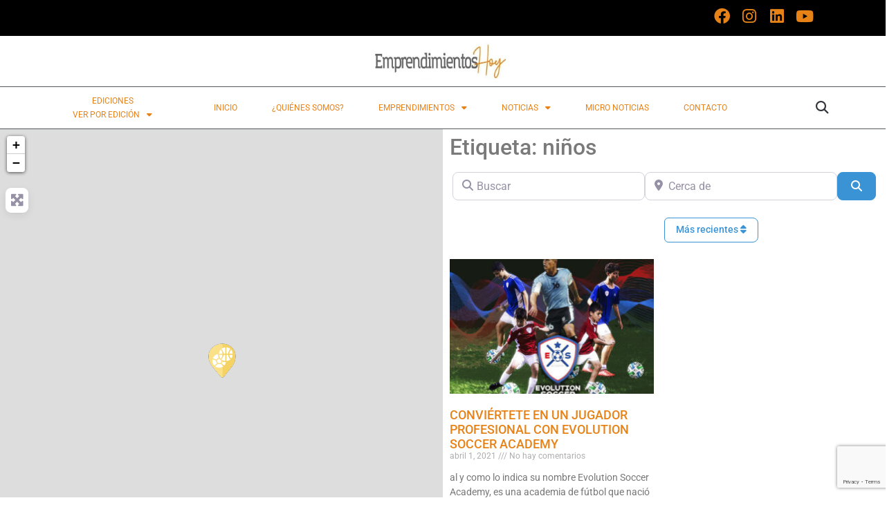

--- FILE ---
content_type: text/html; charset=utf-8
request_url: https://www.google.com/recaptcha/api2/anchor?ar=1&k=6LeJVE8jAAAAAJv3I_IRFZh5Yxy93xxdC5WyrIZh&co=aHR0cHM6Ly9lbXByZW5kaW1pZW50b3Nob3kuY29tOjQ0Mw..&hl=en&type=v3&v=N67nZn4AqZkNcbeMu4prBgzg&size=invisible&badge=bottomright&sa=Form&anchor-ms=20000&execute-ms=30000&cb=8a8wjaf8e30g
body_size: 48827
content:
<!DOCTYPE HTML><html dir="ltr" lang="en"><head><meta http-equiv="Content-Type" content="text/html; charset=UTF-8">
<meta http-equiv="X-UA-Compatible" content="IE=edge">
<title>reCAPTCHA</title>
<style type="text/css">
/* cyrillic-ext */
@font-face {
  font-family: 'Roboto';
  font-style: normal;
  font-weight: 400;
  font-stretch: 100%;
  src: url(//fonts.gstatic.com/s/roboto/v48/KFO7CnqEu92Fr1ME7kSn66aGLdTylUAMa3GUBHMdazTgWw.woff2) format('woff2');
  unicode-range: U+0460-052F, U+1C80-1C8A, U+20B4, U+2DE0-2DFF, U+A640-A69F, U+FE2E-FE2F;
}
/* cyrillic */
@font-face {
  font-family: 'Roboto';
  font-style: normal;
  font-weight: 400;
  font-stretch: 100%;
  src: url(//fonts.gstatic.com/s/roboto/v48/KFO7CnqEu92Fr1ME7kSn66aGLdTylUAMa3iUBHMdazTgWw.woff2) format('woff2');
  unicode-range: U+0301, U+0400-045F, U+0490-0491, U+04B0-04B1, U+2116;
}
/* greek-ext */
@font-face {
  font-family: 'Roboto';
  font-style: normal;
  font-weight: 400;
  font-stretch: 100%;
  src: url(//fonts.gstatic.com/s/roboto/v48/KFO7CnqEu92Fr1ME7kSn66aGLdTylUAMa3CUBHMdazTgWw.woff2) format('woff2');
  unicode-range: U+1F00-1FFF;
}
/* greek */
@font-face {
  font-family: 'Roboto';
  font-style: normal;
  font-weight: 400;
  font-stretch: 100%;
  src: url(//fonts.gstatic.com/s/roboto/v48/KFO7CnqEu92Fr1ME7kSn66aGLdTylUAMa3-UBHMdazTgWw.woff2) format('woff2');
  unicode-range: U+0370-0377, U+037A-037F, U+0384-038A, U+038C, U+038E-03A1, U+03A3-03FF;
}
/* math */
@font-face {
  font-family: 'Roboto';
  font-style: normal;
  font-weight: 400;
  font-stretch: 100%;
  src: url(//fonts.gstatic.com/s/roboto/v48/KFO7CnqEu92Fr1ME7kSn66aGLdTylUAMawCUBHMdazTgWw.woff2) format('woff2');
  unicode-range: U+0302-0303, U+0305, U+0307-0308, U+0310, U+0312, U+0315, U+031A, U+0326-0327, U+032C, U+032F-0330, U+0332-0333, U+0338, U+033A, U+0346, U+034D, U+0391-03A1, U+03A3-03A9, U+03B1-03C9, U+03D1, U+03D5-03D6, U+03F0-03F1, U+03F4-03F5, U+2016-2017, U+2034-2038, U+203C, U+2040, U+2043, U+2047, U+2050, U+2057, U+205F, U+2070-2071, U+2074-208E, U+2090-209C, U+20D0-20DC, U+20E1, U+20E5-20EF, U+2100-2112, U+2114-2115, U+2117-2121, U+2123-214F, U+2190, U+2192, U+2194-21AE, U+21B0-21E5, U+21F1-21F2, U+21F4-2211, U+2213-2214, U+2216-22FF, U+2308-230B, U+2310, U+2319, U+231C-2321, U+2336-237A, U+237C, U+2395, U+239B-23B7, U+23D0, U+23DC-23E1, U+2474-2475, U+25AF, U+25B3, U+25B7, U+25BD, U+25C1, U+25CA, U+25CC, U+25FB, U+266D-266F, U+27C0-27FF, U+2900-2AFF, U+2B0E-2B11, U+2B30-2B4C, U+2BFE, U+3030, U+FF5B, U+FF5D, U+1D400-1D7FF, U+1EE00-1EEFF;
}
/* symbols */
@font-face {
  font-family: 'Roboto';
  font-style: normal;
  font-weight: 400;
  font-stretch: 100%;
  src: url(//fonts.gstatic.com/s/roboto/v48/KFO7CnqEu92Fr1ME7kSn66aGLdTylUAMaxKUBHMdazTgWw.woff2) format('woff2');
  unicode-range: U+0001-000C, U+000E-001F, U+007F-009F, U+20DD-20E0, U+20E2-20E4, U+2150-218F, U+2190, U+2192, U+2194-2199, U+21AF, U+21E6-21F0, U+21F3, U+2218-2219, U+2299, U+22C4-22C6, U+2300-243F, U+2440-244A, U+2460-24FF, U+25A0-27BF, U+2800-28FF, U+2921-2922, U+2981, U+29BF, U+29EB, U+2B00-2BFF, U+4DC0-4DFF, U+FFF9-FFFB, U+10140-1018E, U+10190-1019C, U+101A0, U+101D0-101FD, U+102E0-102FB, U+10E60-10E7E, U+1D2C0-1D2D3, U+1D2E0-1D37F, U+1F000-1F0FF, U+1F100-1F1AD, U+1F1E6-1F1FF, U+1F30D-1F30F, U+1F315, U+1F31C, U+1F31E, U+1F320-1F32C, U+1F336, U+1F378, U+1F37D, U+1F382, U+1F393-1F39F, U+1F3A7-1F3A8, U+1F3AC-1F3AF, U+1F3C2, U+1F3C4-1F3C6, U+1F3CA-1F3CE, U+1F3D4-1F3E0, U+1F3ED, U+1F3F1-1F3F3, U+1F3F5-1F3F7, U+1F408, U+1F415, U+1F41F, U+1F426, U+1F43F, U+1F441-1F442, U+1F444, U+1F446-1F449, U+1F44C-1F44E, U+1F453, U+1F46A, U+1F47D, U+1F4A3, U+1F4B0, U+1F4B3, U+1F4B9, U+1F4BB, U+1F4BF, U+1F4C8-1F4CB, U+1F4D6, U+1F4DA, U+1F4DF, U+1F4E3-1F4E6, U+1F4EA-1F4ED, U+1F4F7, U+1F4F9-1F4FB, U+1F4FD-1F4FE, U+1F503, U+1F507-1F50B, U+1F50D, U+1F512-1F513, U+1F53E-1F54A, U+1F54F-1F5FA, U+1F610, U+1F650-1F67F, U+1F687, U+1F68D, U+1F691, U+1F694, U+1F698, U+1F6AD, U+1F6B2, U+1F6B9-1F6BA, U+1F6BC, U+1F6C6-1F6CF, U+1F6D3-1F6D7, U+1F6E0-1F6EA, U+1F6F0-1F6F3, U+1F6F7-1F6FC, U+1F700-1F7FF, U+1F800-1F80B, U+1F810-1F847, U+1F850-1F859, U+1F860-1F887, U+1F890-1F8AD, U+1F8B0-1F8BB, U+1F8C0-1F8C1, U+1F900-1F90B, U+1F93B, U+1F946, U+1F984, U+1F996, U+1F9E9, U+1FA00-1FA6F, U+1FA70-1FA7C, U+1FA80-1FA89, U+1FA8F-1FAC6, U+1FACE-1FADC, U+1FADF-1FAE9, U+1FAF0-1FAF8, U+1FB00-1FBFF;
}
/* vietnamese */
@font-face {
  font-family: 'Roboto';
  font-style: normal;
  font-weight: 400;
  font-stretch: 100%;
  src: url(//fonts.gstatic.com/s/roboto/v48/KFO7CnqEu92Fr1ME7kSn66aGLdTylUAMa3OUBHMdazTgWw.woff2) format('woff2');
  unicode-range: U+0102-0103, U+0110-0111, U+0128-0129, U+0168-0169, U+01A0-01A1, U+01AF-01B0, U+0300-0301, U+0303-0304, U+0308-0309, U+0323, U+0329, U+1EA0-1EF9, U+20AB;
}
/* latin-ext */
@font-face {
  font-family: 'Roboto';
  font-style: normal;
  font-weight: 400;
  font-stretch: 100%;
  src: url(//fonts.gstatic.com/s/roboto/v48/KFO7CnqEu92Fr1ME7kSn66aGLdTylUAMa3KUBHMdazTgWw.woff2) format('woff2');
  unicode-range: U+0100-02BA, U+02BD-02C5, U+02C7-02CC, U+02CE-02D7, U+02DD-02FF, U+0304, U+0308, U+0329, U+1D00-1DBF, U+1E00-1E9F, U+1EF2-1EFF, U+2020, U+20A0-20AB, U+20AD-20C0, U+2113, U+2C60-2C7F, U+A720-A7FF;
}
/* latin */
@font-face {
  font-family: 'Roboto';
  font-style: normal;
  font-weight: 400;
  font-stretch: 100%;
  src: url(//fonts.gstatic.com/s/roboto/v48/KFO7CnqEu92Fr1ME7kSn66aGLdTylUAMa3yUBHMdazQ.woff2) format('woff2');
  unicode-range: U+0000-00FF, U+0131, U+0152-0153, U+02BB-02BC, U+02C6, U+02DA, U+02DC, U+0304, U+0308, U+0329, U+2000-206F, U+20AC, U+2122, U+2191, U+2193, U+2212, U+2215, U+FEFF, U+FFFD;
}
/* cyrillic-ext */
@font-face {
  font-family: 'Roboto';
  font-style: normal;
  font-weight: 500;
  font-stretch: 100%;
  src: url(//fonts.gstatic.com/s/roboto/v48/KFO7CnqEu92Fr1ME7kSn66aGLdTylUAMa3GUBHMdazTgWw.woff2) format('woff2');
  unicode-range: U+0460-052F, U+1C80-1C8A, U+20B4, U+2DE0-2DFF, U+A640-A69F, U+FE2E-FE2F;
}
/* cyrillic */
@font-face {
  font-family: 'Roboto';
  font-style: normal;
  font-weight: 500;
  font-stretch: 100%;
  src: url(//fonts.gstatic.com/s/roboto/v48/KFO7CnqEu92Fr1ME7kSn66aGLdTylUAMa3iUBHMdazTgWw.woff2) format('woff2');
  unicode-range: U+0301, U+0400-045F, U+0490-0491, U+04B0-04B1, U+2116;
}
/* greek-ext */
@font-face {
  font-family: 'Roboto';
  font-style: normal;
  font-weight: 500;
  font-stretch: 100%;
  src: url(//fonts.gstatic.com/s/roboto/v48/KFO7CnqEu92Fr1ME7kSn66aGLdTylUAMa3CUBHMdazTgWw.woff2) format('woff2');
  unicode-range: U+1F00-1FFF;
}
/* greek */
@font-face {
  font-family: 'Roboto';
  font-style: normal;
  font-weight: 500;
  font-stretch: 100%;
  src: url(//fonts.gstatic.com/s/roboto/v48/KFO7CnqEu92Fr1ME7kSn66aGLdTylUAMa3-UBHMdazTgWw.woff2) format('woff2');
  unicode-range: U+0370-0377, U+037A-037F, U+0384-038A, U+038C, U+038E-03A1, U+03A3-03FF;
}
/* math */
@font-face {
  font-family: 'Roboto';
  font-style: normal;
  font-weight: 500;
  font-stretch: 100%;
  src: url(//fonts.gstatic.com/s/roboto/v48/KFO7CnqEu92Fr1ME7kSn66aGLdTylUAMawCUBHMdazTgWw.woff2) format('woff2');
  unicode-range: U+0302-0303, U+0305, U+0307-0308, U+0310, U+0312, U+0315, U+031A, U+0326-0327, U+032C, U+032F-0330, U+0332-0333, U+0338, U+033A, U+0346, U+034D, U+0391-03A1, U+03A3-03A9, U+03B1-03C9, U+03D1, U+03D5-03D6, U+03F0-03F1, U+03F4-03F5, U+2016-2017, U+2034-2038, U+203C, U+2040, U+2043, U+2047, U+2050, U+2057, U+205F, U+2070-2071, U+2074-208E, U+2090-209C, U+20D0-20DC, U+20E1, U+20E5-20EF, U+2100-2112, U+2114-2115, U+2117-2121, U+2123-214F, U+2190, U+2192, U+2194-21AE, U+21B0-21E5, U+21F1-21F2, U+21F4-2211, U+2213-2214, U+2216-22FF, U+2308-230B, U+2310, U+2319, U+231C-2321, U+2336-237A, U+237C, U+2395, U+239B-23B7, U+23D0, U+23DC-23E1, U+2474-2475, U+25AF, U+25B3, U+25B7, U+25BD, U+25C1, U+25CA, U+25CC, U+25FB, U+266D-266F, U+27C0-27FF, U+2900-2AFF, U+2B0E-2B11, U+2B30-2B4C, U+2BFE, U+3030, U+FF5B, U+FF5D, U+1D400-1D7FF, U+1EE00-1EEFF;
}
/* symbols */
@font-face {
  font-family: 'Roboto';
  font-style: normal;
  font-weight: 500;
  font-stretch: 100%;
  src: url(//fonts.gstatic.com/s/roboto/v48/KFO7CnqEu92Fr1ME7kSn66aGLdTylUAMaxKUBHMdazTgWw.woff2) format('woff2');
  unicode-range: U+0001-000C, U+000E-001F, U+007F-009F, U+20DD-20E0, U+20E2-20E4, U+2150-218F, U+2190, U+2192, U+2194-2199, U+21AF, U+21E6-21F0, U+21F3, U+2218-2219, U+2299, U+22C4-22C6, U+2300-243F, U+2440-244A, U+2460-24FF, U+25A0-27BF, U+2800-28FF, U+2921-2922, U+2981, U+29BF, U+29EB, U+2B00-2BFF, U+4DC0-4DFF, U+FFF9-FFFB, U+10140-1018E, U+10190-1019C, U+101A0, U+101D0-101FD, U+102E0-102FB, U+10E60-10E7E, U+1D2C0-1D2D3, U+1D2E0-1D37F, U+1F000-1F0FF, U+1F100-1F1AD, U+1F1E6-1F1FF, U+1F30D-1F30F, U+1F315, U+1F31C, U+1F31E, U+1F320-1F32C, U+1F336, U+1F378, U+1F37D, U+1F382, U+1F393-1F39F, U+1F3A7-1F3A8, U+1F3AC-1F3AF, U+1F3C2, U+1F3C4-1F3C6, U+1F3CA-1F3CE, U+1F3D4-1F3E0, U+1F3ED, U+1F3F1-1F3F3, U+1F3F5-1F3F7, U+1F408, U+1F415, U+1F41F, U+1F426, U+1F43F, U+1F441-1F442, U+1F444, U+1F446-1F449, U+1F44C-1F44E, U+1F453, U+1F46A, U+1F47D, U+1F4A3, U+1F4B0, U+1F4B3, U+1F4B9, U+1F4BB, U+1F4BF, U+1F4C8-1F4CB, U+1F4D6, U+1F4DA, U+1F4DF, U+1F4E3-1F4E6, U+1F4EA-1F4ED, U+1F4F7, U+1F4F9-1F4FB, U+1F4FD-1F4FE, U+1F503, U+1F507-1F50B, U+1F50D, U+1F512-1F513, U+1F53E-1F54A, U+1F54F-1F5FA, U+1F610, U+1F650-1F67F, U+1F687, U+1F68D, U+1F691, U+1F694, U+1F698, U+1F6AD, U+1F6B2, U+1F6B9-1F6BA, U+1F6BC, U+1F6C6-1F6CF, U+1F6D3-1F6D7, U+1F6E0-1F6EA, U+1F6F0-1F6F3, U+1F6F7-1F6FC, U+1F700-1F7FF, U+1F800-1F80B, U+1F810-1F847, U+1F850-1F859, U+1F860-1F887, U+1F890-1F8AD, U+1F8B0-1F8BB, U+1F8C0-1F8C1, U+1F900-1F90B, U+1F93B, U+1F946, U+1F984, U+1F996, U+1F9E9, U+1FA00-1FA6F, U+1FA70-1FA7C, U+1FA80-1FA89, U+1FA8F-1FAC6, U+1FACE-1FADC, U+1FADF-1FAE9, U+1FAF0-1FAF8, U+1FB00-1FBFF;
}
/* vietnamese */
@font-face {
  font-family: 'Roboto';
  font-style: normal;
  font-weight: 500;
  font-stretch: 100%;
  src: url(//fonts.gstatic.com/s/roboto/v48/KFO7CnqEu92Fr1ME7kSn66aGLdTylUAMa3OUBHMdazTgWw.woff2) format('woff2');
  unicode-range: U+0102-0103, U+0110-0111, U+0128-0129, U+0168-0169, U+01A0-01A1, U+01AF-01B0, U+0300-0301, U+0303-0304, U+0308-0309, U+0323, U+0329, U+1EA0-1EF9, U+20AB;
}
/* latin-ext */
@font-face {
  font-family: 'Roboto';
  font-style: normal;
  font-weight: 500;
  font-stretch: 100%;
  src: url(//fonts.gstatic.com/s/roboto/v48/KFO7CnqEu92Fr1ME7kSn66aGLdTylUAMa3KUBHMdazTgWw.woff2) format('woff2');
  unicode-range: U+0100-02BA, U+02BD-02C5, U+02C7-02CC, U+02CE-02D7, U+02DD-02FF, U+0304, U+0308, U+0329, U+1D00-1DBF, U+1E00-1E9F, U+1EF2-1EFF, U+2020, U+20A0-20AB, U+20AD-20C0, U+2113, U+2C60-2C7F, U+A720-A7FF;
}
/* latin */
@font-face {
  font-family: 'Roboto';
  font-style: normal;
  font-weight: 500;
  font-stretch: 100%;
  src: url(//fonts.gstatic.com/s/roboto/v48/KFO7CnqEu92Fr1ME7kSn66aGLdTylUAMa3yUBHMdazQ.woff2) format('woff2');
  unicode-range: U+0000-00FF, U+0131, U+0152-0153, U+02BB-02BC, U+02C6, U+02DA, U+02DC, U+0304, U+0308, U+0329, U+2000-206F, U+20AC, U+2122, U+2191, U+2193, U+2212, U+2215, U+FEFF, U+FFFD;
}
/* cyrillic-ext */
@font-face {
  font-family: 'Roboto';
  font-style: normal;
  font-weight: 900;
  font-stretch: 100%;
  src: url(//fonts.gstatic.com/s/roboto/v48/KFO7CnqEu92Fr1ME7kSn66aGLdTylUAMa3GUBHMdazTgWw.woff2) format('woff2');
  unicode-range: U+0460-052F, U+1C80-1C8A, U+20B4, U+2DE0-2DFF, U+A640-A69F, U+FE2E-FE2F;
}
/* cyrillic */
@font-face {
  font-family: 'Roboto';
  font-style: normal;
  font-weight: 900;
  font-stretch: 100%;
  src: url(//fonts.gstatic.com/s/roboto/v48/KFO7CnqEu92Fr1ME7kSn66aGLdTylUAMa3iUBHMdazTgWw.woff2) format('woff2');
  unicode-range: U+0301, U+0400-045F, U+0490-0491, U+04B0-04B1, U+2116;
}
/* greek-ext */
@font-face {
  font-family: 'Roboto';
  font-style: normal;
  font-weight: 900;
  font-stretch: 100%;
  src: url(//fonts.gstatic.com/s/roboto/v48/KFO7CnqEu92Fr1ME7kSn66aGLdTylUAMa3CUBHMdazTgWw.woff2) format('woff2');
  unicode-range: U+1F00-1FFF;
}
/* greek */
@font-face {
  font-family: 'Roboto';
  font-style: normal;
  font-weight: 900;
  font-stretch: 100%;
  src: url(//fonts.gstatic.com/s/roboto/v48/KFO7CnqEu92Fr1ME7kSn66aGLdTylUAMa3-UBHMdazTgWw.woff2) format('woff2');
  unicode-range: U+0370-0377, U+037A-037F, U+0384-038A, U+038C, U+038E-03A1, U+03A3-03FF;
}
/* math */
@font-face {
  font-family: 'Roboto';
  font-style: normal;
  font-weight: 900;
  font-stretch: 100%;
  src: url(//fonts.gstatic.com/s/roboto/v48/KFO7CnqEu92Fr1ME7kSn66aGLdTylUAMawCUBHMdazTgWw.woff2) format('woff2');
  unicode-range: U+0302-0303, U+0305, U+0307-0308, U+0310, U+0312, U+0315, U+031A, U+0326-0327, U+032C, U+032F-0330, U+0332-0333, U+0338, U+033A, U+0346, U+034D, U+0391-03A1, U+03A3-03A9, U+03B1-03C9, U+03D1, U+03D5-03D6, U+03F0-03F1, U+03F4-03F5, U+2016-2017, U+2034-2038, U+203C, U+2040, U+2043, U+2047, U+2050, U+2057, U+205F, U+2070-2071, U+2074-208E, U+2090-209C, U+20D0-20DC, U+20E1, U+20E5-20EF, U+2100-2112, U+2114-2115, U+2117-2121, U+2123-214F, U+2190, U+2192, U+2194-21AE, U+21B0-21E5, U+21F1-21F2, U+21F4-2211, U+2213-2214, U+2216-22FF, U+2308-230B, U+2310, U+2319, U+231C-2321, U+2336-237A, U+237C, U+2395, U+239B-23B7, U+23D0, U+23DC-23E1, U+2474-2475, U+25AF, U+25B3, U+25B7, U+25BD, U+25C1, U+25CA, U+25CC, U+25FB, U+266D-266F, U+27C0-27FF, U+2900-2AFF, U+2B0E-2B11, U+2B30-2B4C, U+2BFE, U+3030, U+FF5B, U+FF5D, U+1D400-1D7FF, U+1EE00-1EEFF;
}
/* symbols */
@font-face {
  font-family: 'Roboto';
  font-style: normal;
  font-weight: 900;
  font-stretch: 100%;
  src: url(//fonts.gstatic.com/s/roboto/v48/KFO7CnqEu92Fr1ME7kSn66aGLdTylUAMaxKUBHMdazTgWw.woff2) format('woff2');
  unicode-range: U+0001-000C, U+000E-001F, U+007F-009F, U+20DD-20E0, U+20E2-20E4, U+2150-218F, U+2190, U+2192, U+2194-2199, U+21AF, U+21E6-21F0, U+21F3, U+2218-2219, U+2299, U+22C4-22C6, U+2300-243F, U+2440-244A, U+2460-24FF, U+25A0-27BF, U+2800-28FF, U+2921-2922, U+2981, U+29BF, U+29EB, U+2B00-2BFF, U+4DC0-4DFF, U+FFF9-FFFB, U+10140-1018E, U+10190-1019C, U+101A0, U+101D0-101FD, U+102E0-102FB, U+10E60-10E7E, U+1D2C0-1D2D3, U+1D2E0-1D37F, U+1F000-1F0FF, U+1F100-1F1AD, U+1F1E6-1F1FF, U+1F30D-1F30F, U+1F315, U+1F31C, U+1F31E, U+1F320-1F32C, U+1F336, U+1F378, U+1F37D, U+1F382, U+1F393-1F39F, U+1F3A7-1F3A8, U+1F3AC-1F3AF, U+1F3C2, U+1F3C4-1F3C6, U+1F3CA-1F3CE, U+1F3D4-1F3E0, U+1F3ED, U+1F3F1-1F3F3, U+1F3F5-1F3F7, U+1F408, U+1F415, U+1F41F, U+1F426, U+1F43F, U+1F441-1F442, U+1F444, U+1F446-1F449, U+1F44C-1F44E, U+1F453, U+1F46A, U+1F47D, U+1F4A3, U+1F4B0, U+1F4B3, U+1F4B9, U+1F4BB, U+1F4BF, U+1F4C8-1F4CB, U+1F4D6, U+1F4DA, U+1F4DF, U+1F4E3-1F4E6, U+1F4EA-1F4ED, U+1F4F7, U+1F4F9-1F4FB, U+1F4FD-1F4FE, U+1F503, U+1F507-1F50B, U+1F50D, U+1F512-1F513, U+1F53E-1F54A, U+1F54F-1F5FA, U+1F610, U+1F650-1F67F, U+1F687, U+1F68D, U+1F691, U+1F694, U+1F698, U+1F6AD, U+1F6B2, U+1F6B9-1F6BA, U+1F6BC, U+1F6C6-1F6CF, U+1F6D3-1F6D7, U+1F6E0-1F6EA, U+1F6F0-1F6F3, U+1F6F7-1F6FC, U+1F700-1F7FF, U+1F800-1F80B, U+1F810-1F847, U+1F850-1F859, U+1F860-1F887, U+1F890-1F8AD, U+1F8B0-1F8BB, U+1F8C0-1F8C1, U+1F900-1F90B, U+1F93B, U+1F946, U+1F984, U+1F996, U+1F9E9, U+1FA00-1FA6F, U+1FA70-1FA7C, U+1FA80-1FA89, U+1FA8F-1FAC6, U+1FACE-1FADC, U+1FADF-1FAE9, U+1FAF0-1FAF8, U+1FB00-1FBFF;
}
/* vietnamese */
@font-face {
  font-family: 'Roboto';
  font-style: normal;
  font-weight: 900;
  font-stretch: 100%;
  src: url(//fonts.gstatic.com/s/roboto/v48/KFO7CnqEu92Fr1ME7kSn66aGLdTylUAMa3OUBHMdazTgWw.woff2) format('woff2');
  unicode-range: U+0102-0103, U+0110-0111, U+0128-0129, U+0168-0169, U+01A0-01A1, U+01AF-01B0, U+0300-0301, U+0303-0304, U+0308-0309, U+0323, U+0329, U+1EA0-1EF9, U+20AB;
}
/* latin-ext */
@font-face {
  font-family: 'Roboto';
  font-style: normal;
  font-weight: 900;
  font-stretch: 100%;
  src: url(//fonts.gstatic.com/s/roboto/v48/KFO7CnqEu92Fr1ME7kSn66aGLdTylUAMa3KUBHMdazTgWw.woff2) format('woff2');
  unicode-range: U+0100-02BA, U+02BD-02C5, U+02C7-02CC, U+02CE-02D7, U+02DD-02FF, U+0304, U+0308, U+0329, U+1D00-1DBF, U+1E00-1E9F, U+1EF2-1EFF, U+2020, U+20A0-20AB, U+20AD-20C0, U+2113, U+2C60-2C7F, U+A720-A7FF;
}
/* latin */
@font-face {
  font-family: 'Roboto';
  font-style: normal;
  font-weight: 900;
  font-stretch: 100%;
  src: url(//fonts.gstatic.com/s/roboto/v48/KFO7CnqEu92Fr1ME7kSn66aGLdTylUAMa3yUBHMdazQ.woff2) format('woff2');
  unicode-range: U+0000-00FF, U+0131, U+0152-0153, U+02BB-02BC, U+02C6, U+02DA, U+02DC, U+0304, U+0308, U+0329, U+2000-206F, U+20AC, U+2122, U+2191, U+2193, U+2212, U+2215, U+FEFF, U+FFFD;
}

</style>
<link rel="stylesheet" type="text/css" href="https://www.gstatic.com/recaptcha/releases/N67nZn4AqZkNcbeMu4prBgzg/styles__ltr.css">
<script nonce="rWgrsMxjGuHQdGsnNwXOjw" type="text/javascript">window['__recaptcha_api'] = 'https://www.google.com/recaptcha/api2/';</script>
<script type="text/javascript" src="https://www.gstatic.com/recaptcha/releases/N67nZn4AqZkNcbeMu4prBgzg/recaptcha__en.js" nonce="rWgrsMxjGuHQdGsnNwXOjw">
      
    </script></head>
<body><div id="rc-anchor-alert" class="rc-anchor-alert"></div>
<input type="hidden" id="recaptcha-token" value="[base64]">
<script type="text/javascript" nonce="rWgrsMxjGuHQdGsnNwXOjw">
      recaptcha.anchor.Main.init("[\x22ainput\x22,[\x22bgdata\x22,\x22\x22,\[base64]/[base64]/[base64]/bmV3IHJbeF0oY1swXSk6RT09Mj9uZXcgclt4XShjWzBdLGNbMV0pOkU9PTM/bmV3IHJbeF0oY1swXSxjWzFdLGNbMl0pOkU9PTQ/[base64]/[base64]/[base64]/[base64]/[base64]/[base64]/[base64]/[base64]\x22,\[base64]\x22,\x22w7nCkVTClEbDlsOSw7cTVcK3VMKaAm3CkTABw5HCm8ORwr5jw6vDtcK6woDDvkQQNcOAwrfCv8Kow51rYcO4U03CssO+Ix3DlcKWf8KJSUdwZVdAw54YSXpUR8OZfsK/w7PCvsKVw5Y7dcKLQcKZOSJfFsKmw4zDuXjDkUHCvk7CrmpgJ8KgZsOew75Jw40pwo5rICnCk8KaaQfDp8KqasKuw7xfw7htPMKkw4HCvsOqwpzDigHDtMK2w5LCscKPcn/[base64]/CuWbDhnrCncKYw5fChRJ4BMOQw7oUeyXCmcKuB0wrw5MeIMORUTNdXMOkwo1OSsK3w4/[base64]/CsONwqnCjcOCwpTCncKibE0LwpfCosK4TifDksOvw6gNw77DqMKgw49Wfm/DrMKRMwLCtsKQwr5ATQhfw7ByIMO3w7nCrcOMD2oiwooBRsOpwqN9DDZew7ZeQ1PDosKYXxHDlmAQbcObwrzCuMOjw43DlcODw718w5jDpcKowpxyw4HDocOjwr/Cu8OxVjIpw5jCgMOMw4vDmSwZEBlgw7fDqcOKFE7DkGHDsMO+cWfCrcOWWMKGwqvDmsOrw5/CksKdwpNjw4MdwqlAw4zDm2nCiWDDjnTDrcKZw6PDozB1wo9pd8KzBsKSBcO6wr3Cs8K5ecKywpVrO0B6OcKzC8Omw6wLwoZ7Y8K1wocvbCVmw7prVsKZwp0uw5XDl0F/bBHDkcOxwqHCjMO8Gz7CtcOCwos7wocawr11EcODQFZ0JcOGQcKAJMO2BjzCi0Fkw6XDjlwiw6BOwqgow5bCgEQeI8O3wqLDhnwrw5zCnBjCnsKeKkXDr8OVAXBJLHInOsKjwoHDsHPCvcOgw7jDh3zCg8O/UgXDhCZ0wo9Zw61lw5/[base64]/DjF/[base64]/Ck2lcw5pgwqAPw5vCnMO7wqfDj8Odw7MjDcORw53Cly3CmcKTfXDDpmrCn8OnQl3Cj8OjOVvCuMOUw44SCjpFwqnDhjFoY8Ole8KBwrfCgR/DisKgd8OLw4zDmBlKXyzCij/DpsKjwp1Bwr/[base64]/CoMKgw7JVwr1UMyzDjUhHw4DCjsKGJsKswoPCssKJwrcqAcOuI8KIwoNsw74PVDMoRDrDsMOIw7vDrC/Ct0jDjlvDuGIqdk86QiXCi8KJQG4Ew5fCjMKIwrZfJcOBwpF7YwLCmWoow7zCtcOJw5PDglktcjnCtl9DwpU2M8Ovwr/CgwfDgcO6w5cpwoICw684w5oowqXDnMOWw5/CmMOuBsKMw6lVw6fCli4kccOVPcKjw5fDgsKYwq/[base64]/DoATDskU5w4jDrsOew5/DlsKUw4PCpygsw6gyZMK4LWvCuAjDkkocw58XJ2Q5N8KywpkXWm4bfVzCqBrCpMKAF8KEa3rChxYIw7l5w4TCnBJNw702TQDChsKnwqp2w7jCgsOjYFQ4wqnDr8KEwqxBJsOhwqpnw5/DoMOiwqkow4Jcw6rChMOJLjjDjAXCrsO+Sm9rwrV1AkHDtMKPDcKpw796w4wcwr/DkMKew55FwqjCpMOZw7LCj05YXgrChcOJwrPDgWJbw7JLwpTCvF8gwpXCvGXDicK+w6JTw5nDr8Oiwp8GZMOJI8Ocw5PDvsKJwqM2TFBswot9w6nCqXnCqDoBHjESbC/Dr8KrZsOmwrx/IsKUZsKCXG9CWcO9cygBwo0/w504M8OqXcKlw7fDuF7CmyAVRsK/wr7DjgMuUcKKJ8OGfFgAw5HDkMKDMV7DmMKEw6gUYyvDo8Kcw4BLX8KEVBTChXBKwo4iw4LDjsKFRsO1w7HDucKuwoXCmC9ow6zCtsKeLxrDv8Osw7J6EMK9GG8tOsK2WsOHwp/DkDV3ZcO7dsOnwp7CgkTCisO6RMOhGgTCrcKcKMK9w4w/AXsQd8KEZMOCw7zDpMOwwrtpKcO2RMO+w4EWwr3Dl8OBQ3/DlxFlwqp3ES96w6TDvjPCt8OMYF9jwoQAC0/DhsOwwqHCtcOuwqrCmMKDw7TDsigJwpHCjGzCtMKVwokBWSLDn8ODwq3Ck8KkwqF2worDqwkgUk3Dri7CjF0ObFbDogUdwq/ChAsGM8OCGXBlS8Kaw4PDosKQw6nDpkE5HMK0McKsYMOSwoZ+csODJsKIwrXCiFfCkcOIw456wpHCqTExI1bCqsKMwqdUGmkhw6Fjw50BT8OTw7DCnn5Ww55ENRDDmsKQw6tDw7/Dr8KCZMKLVnVcDAMjS8OQw5zDlMKQazs/w7pAw7zCs8Oqw5UVwqvDkzsQwpLCrCfCghbCscKiwrRXwrfCtcOpw6wjw7vDmsKawqvDgcO4EMKoOTnCrm8Bw5zDhsKVwoNhw6PDpcOfw6R8QBvDoMO8w4oWwql+w5TCjiZhw5wwwp/[base64]/ChcORw6k4aw/Dv2BmIkdmw6Qqw44aworCjV3DqjgIEw3DmMOFen/CtwXDrsKeEzfClcK5wq/[base64]/KFN8w4rDtMOwP3pPdcO1F8KPXyLCkGMowq7CisKgwpU7CTDDoMKVPMK2A3LCvBvDvMKRdU1ZGR3Ct8KzwrgwwopWOcKMUsOOwo3CtMONSFZnwr5bcsOvIsKdw6jCp2xsMMKvwoVPQRknKMOyw5zCjkfClMORw6/DiMKyw7HChcKOKMKfWxE3Yg/[base64]/CksOfwrzDr8KRwr7DlsKiKF5Mw7BbbCpjQMOmJyDDn8OjCMK3CMKpw5bCkkDDvxg8wqByw6lCwoLDkzpJPsOBw7fDgG8ewqNAGsKnw6vChsO+w4p/[base64]/e8OWwq7DtMK3w5bDu08yw5otw6cRG1YRfyJlwqvDi1jCuF3CmyDDsT/Dsn/DtSjDvcOgw48ANmvDhWJ+AMOnwpcCw5HDtMKxwrliw4gtIMOGZcKCwqBPXsK+wqLCn8KVw5Rjwptewq09woRhJsO0woBoFirCt1k7wpfDmQLCgcKswoMOGwbChzx/[base64]/Djxkww5TCgsOewonDkcOTwr7Cg8K3NMKDDcKtE2A4ccOuBcKcSsKIw40sw6pTcyJvU8OAw48vXcOqw7/Cu8Owwr8ceBfCt8OJEsODwp7DsE/Dth8kwr4SwrJMwo4fLsKBWMKsw5FiRlzDkHPCg1rDhsO9cxtsTz0/w5PDs19GHsKbwrpGwqlEwonDuh7CsMOpacKvGsKQD8Oxw5Z+wqgGKX5cExljwpc6w5Ynw5EBMhHDgcKgW8O3w7Z/w5bCnMKrw5fDqVIVwoXDnsKOfcKTwqfCm8KdMy3Ci1DDvsKPwq/DkMKrPsOlORrDqMK4wojDs1/CgsOLCU3CnMKNWRo+w6djwrTDuTXCqjXDssKuw4g2P3DDim/DssK4OMO2b8OOX8O1bgzDpnxwwr5+Y8OOODN/YCBZwpbCusK6EWrChcOKw6TDiMKOdWkjHxLDmsO3YMOxRzoYJnhDwpXCoDppw6bDgsOwBBQYw7/[base64]/Dt8Kof8ObN8O4wo12QD/DtsOHGsKLf8OrwqgWbzFkwrLCqXJzFcOKwrXDp8KLwo5UwrHCnihDJj5RKsO8IsKcw68wwpFue8KxYkpXwpzCk3DDjWbCpMKkw7DCtsKBwpgbw51hCMKmwprCl8KneUbCtSlowrbDuVBHw5oxTMOXDsKyMQEewrt5dMOvwrHCq8O/[base64]/[base64]/Dl8OSwrVycBAdwr3Dl3LChsKkTTrCv8KHw4vCuMKewqzCoMKOwp0two7Cu2vCljnCo3TDv8KCZxTCiMKBWMOsaMOQO0tlw7DCuG/[base64]/AyMzW1HDpV8YY8OawrxWwrDCr8K6V8KSwpjCvMOcwozCisOXAcKEwqpzb8OJwpvCvMO1wr7Dr8OHw4weEcKmWsORw5PCj8K7w4ZewrrDssOeaDUgFT9iw4hiFWcuw4sCw7ssfnfCusKPw6JtwoN9dyPCusOwcA3CmRgAw6/CgsKbbXLDpXsKw7LDsMK3w7LCj8KKwo0Dw5t2IntSMsOgw5/CuTbCgU8Tfw/[base64]/DssKbwo7DmFcbN1pmWMKgNG1Qw79NJsOIwpFDbXdDw6fClAQpBTxsw4rDrMOaNMOFwrpkw7Nzw5k/woLDulJqOil3G2gpRFLDusOlb3BRfhbCvX/DjTrDo8ONeXtrPWgHe8KAwp3DoFtONDA8w4LCssOCH8Oyw7IodcOlbHobZGHCpsKTVxPCkwk6QcKcw6PDgMKnGMKjWsOvFSLCscO6wp3DkGLDqD97F8K4wo/DnMOCw6Ydw4UBw4DCoUHDii8pBMOCwp/[base64]/[base64]/DocK8PcKzOQLDt8KYZnYbfnUgW8OGJ3oXw5pSV8KBw4xCw47CviAVwr/CpMKMw4PDjMKwC8KfegpnPAgJXCHDqsOPY0VbBMKXKwfCrsKMwqXCtHEQw6LCp8OFSCkIwoMePcKacMKbWCjCqMKbwr8QF0bDhcOSKMKww4odwrDDmhDCiCvDmQB3w50swqPDmMOQwpMPalXDm8Oew5nDnhoow7zDg8KiXsKOw5DDtU/[base64]/LFJ9FnPDvHQ8w70wwoHDhMKkZMKNRsK9wr5swpwwWWMKA1DDuMOswprDsMO9RE5DKsOPMw43w61/N055EcOpQ8OKIQ7DtT3Ciih+wrDCuHTDjT/CvXhTw4BSdG0uDsK8YcKdNClAMzlcP8ONwp/Dvw7DpMOEw6bDrnbCiMKUwpkDDmDChMKUNMKzWkRaw7tewqXCscKqwo/[base64]/wpjCjFpVX8KiYS/ClhZ/P1jCqTDDs8Kzw7nCocOUwp/[base64]/w5nColHDtsKKw6Rnw7VawpRXw7pobj7DgcK6wooEWMK5UcKzw5pCTgUtPD8NG8Kxw4s5w4bDklcQwqDCnGsafsKcJMKuccKYbcKzw7ZwFMOCw4U5wq/DnT9JwowHD8K6wqwUPTV0wpQ9MkTDi29UwrQiMsOKw6fCm8KYO0l8wpJ7N2DCuzPDk8KKw5sWwoxOw5PDqnjDisOPwpfDg8ObZT0rw63CpUjCncOlRybDqcOMP8K4wq/Cnj/Cm8OfOcKsGU/DlilFwofDusOSVMOww7/DqcO/w7vDnUouw73ChiIzwpVSwrEMwqzCgMOwaELDh0x6YxURahNWNMO7wpE3H8Oww551w7DDoMKnM8OJw7FaTiALw4hnPgtjwp42EcOMPlorw6DDisOowr1pB8K3fsOQw5fDncKhwodxw7HDjsKCRcOhwqPDr0bDgiIXLcKdAiHCrCbCjW4/HXvCkMKow7ZLw65OfMOiYxXCnsOjw73DlMOBaWbDqcKKwphMwrUvMV1WRMO4aSw+wp7DuMO0ExAQXyNAD8KQdMO6OCvCsgAXY8KnHsOLTFkcw4DDsMKeScO8w6NdemzDjktYTW/DiMOUw5jDoA/CgSnDoE/Ch8O7LgAqdcKNUnxewqsEwpvClcOzPMK7HsO0OAl8woPCj1IkEsK6w5rCuMKHCMKbw7bDpMOQS1EdPsOUPsKAwqzCsVrDqMKqfUXDqMOqbQXDmMOcDhI+wpoBwo8wwp7CnnfDmcOhw7ccS8ORG8O9BsKXTMOfacO2Q8KbJsKcwqoywowVw54wwoVAVMK/bEbClsK+WjM0ZTgzDsOjQ8KtEcKDwrpmZVDCkVzCugDDmcOPw71URRPDvsKDwpXCuMOswrPClMORwr1RZ8KGMTwjwrvCsMOmYCXCsWNrR8OsAU/DvcKdwq5NDcKpwo16w5DDvsOJNksrw6jCh8O8Gh42w5HClwLDoWbDlMO3V8OCBi8Sw7/DpBbDjzzDpBA9w6x1FMOcwrPDtRZBwqk6wqkJQ8OvwqQ+QhfCvzPCiMKawpRSccKbw4VswrZgwp05wqpfw6Q0w6nCq8K7M0XCrUBxw5o2wp/[base64]/DpMOldhPCiMOOenDDhsOpXn1+PcORSMKvw5LCocOFw7fDvW5LMHbDjcK+wrsgwrfCg0LCpcKew4DDo8ObwoEdw5TDhMKwbA3DlipeIHvDggRHw7J5A0/DnCbCo8K1OA7DtMKbwqg4DiNxKcO9B8Kzw5HDvMK/wqPDoUspGHLCtMKjPcKJwrIEbV7Cq8OHwqzDuQwZYjrDmsOXRsKvwpjCqQVjwpsfwojClMO/[base64]/Cq8OFw51IV8KGBMKAw5hjwoAHwoHCiMKfwp8pXlXCs8KMwoQKwoE+G8O9PsKZw6jDvhMLSMObIcKOw7XDnsODZCVuw6vDrVjDqSbCkzVMImEaSBbDrcO8NTAtwrLDs0XCiWrDq8KLwpzDlcOwQ23CoVbCqSVEEX3CnUbCsiDCjsOQTw/[base64]/DtxPCn8O9woBxTcOgXFZwI8K1ccKSKjVdPCXCjCvDrsO/w5vCvDd1wrIvenE/w40lwoh/wojCv0/Cl3x8w5s/Y27CosKXw4LCmcOzNlFoUsKVEid9wrg1b8KrSMKuW8KMwoomw47Du8KIw71lw41NGMKgw6TCslzDlDZ1wqbCoMK9JcOqw7pAMwvCvTrCssKOL8OBKMK/KTDCvEwZS8Kjw6TDp8OTwpBMw5DDpsK5KsOPI0N7CMKCPjZnan/[base64]/DusOSw6bDocKDw4FdQWkSwoXCnknDi8KkUUt4QcOREw9Gw4LDlcOuw5LCjTEHwq0ww5NGwqDDisKYQlB2w5TDp8OYecO7wpBbeSDDvsKyMiJAw59SdsOswp/[base64]/RsKbLzzChm/[base64]/[base64]/IX4tLsK9wrNFLwZ9GsKbd1HCoXbDjRRhVk7Dm3oAw4Z5wokBBiQOY3XDhMOSwqtpWMK7PV9Sd8KoIkQcwroPwrzCk1pDBjXCkwfDj8OeGcKCwobDs2JmdMKfwrIJKsKrOwrDo3YqDmArDn/CrsKYw4DDocKPw4nDlMOVQcOHWkorwqfCllETw4w4WcKcOHjCk8Ovw4zCg8OEwpTCr8OFEsKlXMO/wp3Ck3DDvcOCw7tPYmtjwoTDnsOmWcO7GMKKNMKfwrduEmEWaQFeQWbCrQvDinvCjcKBw6HCt1PCgcOQWsObJMOWEAdYwr8SNQwOwo45w67CqMOawpkuT1DDo8OPwq3Cvn3DqsO1woRHScOEwqVTWsOaYwLDujhcwq9qQH/DuCbCpCnCs8O9AsK4NXLDrsODwpbDimB0w63Cv8O7wpLCnsOXQMK3CndKG8KIwrtDF2bDplPDlVnCrsOUL0Irw4hbdAdva8KowpDDrMOfaEDCtA0sWX8tCmPDvXw4MTLDkArCq0lDMBzCvcOEwq/CqcKjwrPDlnVJw5/CpcKZwrkvHcO6BcK3w4kbw4JXw4XDs8OrwrVbDwE2UcKSCH4Tw79/wqFpYix/ahXCvCjCmsKJwo1wOC0xwqbCpMOAwpp2w7TCn8Oxw5VEGcO4aXDClVcFcjHDgE7DlMOrwq8lwrhcdwNQw4TCmzBhBE9be8KSw7bCkBrClsOXJ8OAEABSeX3CgHDCrcOvwqHCqjLClsK5C8Kuw78gw5PDtcOLw4FdFMO/OMO9w6rCrnRNDRrCng3ChnLDucK/c8OwIwM2w54mMG/[base64]/wprCkF7DtcKDZ8OMHkjDjU8Yw7h5wrFYFMK3wo7DpwE9wohQFxNdwrzCiCjDt8KzWMOxw4zDiT0mcg3Dm3xpRlDCsl1nwqEHKcONwr5xMsKQwpITwpYNRsKyGcKlwqbDsMOJwpFQKHXDkALCnXs7BkU/w7sBwpPCgMKbw6IrMcOcw4vCkhDCjzHCl1zCnsK3w51/w5fDgMOZUsOBcsKkwp0rwroNBxXDrMOywpLCiMKSNz7DnsKkwqvDhG8Rw4k1w7U5w5N3NmpVw6/CmMKKcwRHw4MRVzxaAsKjecOvwqU4WG7DhcOMe3/CmkgzLcK5CGvClsOFLsKcTBhOHEvDrsKTEXgEw5bCtgnCmMOFDADDh8K/[base64]/w7BHGsKJPsO7wq7Di0E/w4pgw54pwqxZR8Olw7pBwr0Rw4lEw6TCu8OlwpBLNnrDhMKKwpo0ScK3wpk+wqQiw5bCm2XCmEJ2wrXDjsKvw4x6w69ZB8KBQ8O8w4/Cnw/Ci1DDsyjDssOtZ8KsTsOHZcO1KcOOw5UIw5HCmcKiwrXCq8O4w7fCrcOxXAt2w5Yic8KtGTvDt8OvUwzCoT81bMK8SMKUK8Kmw6tDw64zw4JmwqdjME0gUGjClm1Lw4DDrcKeX3PDkxrDrcOywqpIwqPDnknDgcOVOcKYHD1UC8O1GsO2NS/[base64]/Cvxd9wq/Cr3s6w73CqhQ5WBYyTVlyWGoVw5oza8OsScKVPU3DkWHCo8OXw6oWYBvDomhdwqnCqsKtwpDDmsKmw7/DjcKOw7M6wqPDugbCgcKeF8O1wqNmwot6w6VRXcOBS1bCpiJ8wp3Ch8OeZ2XCvjBEwrYsGMOZw6nCnVTDtMOcMyHDpMKGAHbDosOxYTjDnBDCuj0cYcORw6kgw4XCkwzCl8Ksw7/[base64]/Xzwow4hewoIydcOfw6NgdTNXOcOUacO6w5jDiA7CqMOxwpXCtgfDuxDCoMKzM8Oxwo5vacKaDsKkak3Dk8KRwqDCuHtXwqHCk8KBdRjCpMK+wpjCgVTDlcKiT3gQw7RmJcOxwq0Rw4/CrGfDo24uV8O+w5k7YsKnPBXCqj1ew4rCuMO9OcKUwozCmlPCocO+FDLCvBrDv8OiMcOad8OPwpTDi8O9C8Orwq/[base64]/DhFHCgsO+dcOsMkjDi8OxA8KXbcOCwoUUwrBCw48cbE7CoE3CogLCjsOzE2NPCw/CmkAGwpJ5SirCosKTYCcAFcKhw7Fhw5/DiFrDqsKtw6pzw7nCisOJw4lRVMOXw5Frw7bDvcKtV2bDjmnDtcOIwp8+UjTChMOhZz/Dm8OGfcK+YyFRT8Kjwo7Dg8K6OUnCisOXwpYxZ0bDrMOvJxPCmcKXbivDl8Kywo9twqLDqk3DtidHw705FsOywpJew7x5KsOefFUWNlo6TMO2SG43WsOFw68pchXDtk/CowsrXRw2w7PCqMKIQcKfw7NKG8KgwqYEXjrCsWzCkERQwoZtw5zCkT3Cv8K1wqfDujDCvmzCmyYCPsOPY8KkwoUKTXfDssKAHMKHw5nCvEkqw6nDqMKTYA1UwrU9W8KGw7lJw6/DvSTDulLDkkLDgDwTw7RtBS/Ch0TDgsKuw4NkexDCh8K/TjZTwr3Dl8Kqw4zDrAtHQcKVwqEPw7YHNsObK8OQYsKWwpIJL8OfAMK1aMOgwqvCosKqbjohdThJDARXwrhkw67DmcKuZ8ORegjDhMKkakw7CcKAAsKPw4fDrMKyQCZQw5nCoTfDtWXChsOKwqbDq0Z2wrR8djLCoW3CmsK/[base64]/a8Khw4XCocOVwrVNw5jChXgoaAFFVsKIX8KZRVPDlsOHw6hwKgM/w7jCocK5RcKDDm3Cg8Okck1RwpwCXMK+I8KKw4EWw5g+asOuw6BvwoU0wqfDnsOZETkdX8OLSB/[base64]/Cp0h0GHTDocK+P8OjE2HDicKMBMOyNF3DkcOyAMKNPjTDhcK4KcOww7Irwq5LwrjCtMO1L8KCw4wCw5gFWHfCmMOJfsKdwo7CvMO2woNDw73DksK8VUVKwr/Dj8Kkw5xbw6nCqsOww45bwqbDqmLDuGUxa10Bwowowq3CgSjCijbCnUh3R3c1SsOkFsKmwpPCpjHCswPCocOAe0MMKMKFQAkEw48xc25Cwoxkwq7DusK+w43Di8KGSxB0wo7ChcOnw493D8K8OBTCs8Oiw5cYw5V/TyTDl8O/ITgEJQbDsDfCugE1w5Aowr4WNsO8wrF9YsOlw5kdNMO5w7EOAn9IMwBewqHCm0g/XXfCrFgyG8KtfHc0O2hCeh1ZY8Oow5TCgcKuw69+w50sdsKkEcKLwqFTwp3Dj8O+PCAqFAHDocOpw51YQcOewq3Cim5qw5jDnzHCtcK1LsKpw457DGsRNylpwodEdibCjcKOO8OGSMKEZMKIwpTDgMKCXFdVMj3ChMOWaV/Cv2TDpiAywqV2DsO9w4Z7w4jClgkzw5XDvcOdwq5KDMOJwqXCu0jCocKQw5JyWyITwrDDlsO9w7nCj2UZS2tJFXHChsOrwrfCosO0w4Bkw7ANwpnCqcOpw4ELNGfCvzjDi3JPQF7DmsKoIMK/Ek95w4zDvUgkZDXCuMK6woY9YMO3NBlxJl5/wr1+w4rCh8O+w6fDpjwlw4/CpsOmw4XCtRQPZDVhwpvDqHV/wo4WEsKld8K1XSxkw7jDgcKeaDJFXCvCncO2RgjClsOkeSBoe183w5VDD1jDpcKxQsKfwqB9w7nDk8K0T3fCi1xSditfAsKkwrjDkUHCkMOcw4w/XnJkwphkAMKOM8O5wo9DHXUWUcKSwqEUJHJgHSfDvzvDk8KMIMKKw74tw7tOZ8Oaw6sSEcOtwqgAMjPDusKjcsO2w4bDqMOgwrLCjT/Cr8OGwoxKJ8O/C8OWYhrCqQzCssKmb0DDrcKMGsK+P0bCkcOPACJsw6PDtsKPecO+MG/[base64]/Du8OywpLCuW7CrFLCimFyaMOKesKswq1CJSXCrgNbw4pWw5PCqDVAwqfCkmrDt18cYRDDniDDuRRTw7QIZcKZHcKCJUXDiMOuwqHCpMOfwoXDk8O9WsK9QsODwqtYwr/DvcODwpI9wrbDlsKHK1jDtgw9wr/[base64]/PsKRw6EASsO/w79WScK/w67Cp2sMdH1CMAJSNcKsw6vDvsK4aMKuw7VEw4fCvhTCkzNfw7/CmnjCtsK6wqwawrXCi0vDq259wqBjw7PDkCVwwr8hw5HDik3CiSZ9F0xgEzhXwobCrsOvDsKoIWIlX8Kkw5zCmMOWwrDClcO/wo1yE3jDhWIew6BSGsOHwpPDuBHDiMKTw71Tw4TCqcOyJSzDv8KPwrLDlzgsATbCt8OgwqZbHEhqUcO/w4PCvcOMEFkTwr/CosOpw7nDqsOxwootH8O2Z8OvwoA/w7PDu1F/YAxUNsOnbH7Ct8OkVH9Dw63Cj8KBw6FRPxnCrybCmMKkP8OlaVvCghlaw4AfEXrCkcOXXsKRQGZWTsKmP2h4wq00w6bCvMOadBPCvCt2w6XDtsOvwrIEwqzDksODwqbDrV3Dnh1Mw7rCscO9w588IWNNw4dCw75iw5XCiH50d3/Cq2HDj2kgN18iK8OzTVYBwpxicgdhcBDDkV94wpTDgcKAw7MWMibDqGQ9wogbw4fDoANvRMKfajFGwrV/bMO2w5INw4XClVoiw7TDpsOKJEDDnAvDoXpawo46U8K5w4QEw7zCjsO9w5HCvQtGesOAZcOzOxjCoS7DucOPwohhTcObw4drRcOSw7MbwqB/AcOBACHDv27Cq8KFPj5Kw400JnPCk0dvw5/[base64]/CjsOWw4lFw44Jw57DlXJJfx13wojDosKyw6tdw70xDSQpw4zDrB3Ds8OoQU/CgcO7wrDCly7CqV7DvcKbAMO5b8OiacKswrkTwqhXLU3Cj8OuIsOxGXV5RMKEO8KSw6PCrsONw4ZjZm7CrMKZwrdja8Ktw6HDu3vCiVQ/woEFw5V1wqDCp0Edw73DsnXDusOvREwVH2kNw4PDjkUtwohaOSFqfyRNwopSw7zCrAXDgQ3CpW5Uw6Yewo8/[base64]/KXXCsMKVwqJlS0RIwpApBGTDviLCq01Bw6nDrnXDo8K/FsKGwo0ww4oUaCUGTXcjw6rDtzZiw6bCuCfCoBJ4YxfCrMOwK2rCksOvYMOfwpEAwqHCsTltwpIyw7tAw5vCjsOKKGrCt8KRwqzDqinDpcKKw43DnsKaA8OSw5/DmmcvPMOmwotNMj8cwo/DljvDuAxdCl3CjAjCv0Z+FcOLETwBwp0Kw4ViwobCjyrDhyzCj8OkQFZLT8ObXR/DiF0nJnUSwrDDtcOgBx18ccKJTsK/[base64]/w7HDscKgwr/CgcO3DcKqNSIdw7VjMGzDssOAw6xIw4PDgHDDnGnCvsOXZcO7w7oBw5N1dU3Cph7DqAhQURvCsX3Di8KPFzLDm3V/w43CuMOIw6fDjXNnw7kSCGnDkXZfw4jDjsKUMcOQQ347IWvCkh3CmcOfw6HDt8OZwpvDm8Orwq1xwrbCp8K6Q0MkwpJNw6LCm3LClMK/w4BGXcK2w5wyG8Opw71ew6BWOE/DgMORMMO2U8KAwpzDscOawpNIUEdkw7LDkGxoZlrCv8K0IB1ew4nDo8KQwqJGFsOnaj5fDcKPXcO0wpnCnsOsG8K0wq/DgcKKQ8K2MsOESyVtw5A0WmM9X8OKfHh1el/[base64]/b2NgIMO5BsOBCW93IcKID8OoCMOrD8OUVjg/[base64]/DnEHCkBrDiCXCscKENMOvAMO3w7vCt8KfQk/CrsO6w6ckbnjCk8OUasKQdMOaZMOqMBTCjQ/CqQjDsysZGWkGdGcgw74dwoTCrCDDuMKHVkU5I3/DscKOw5xpw7FUbTvCvMOuwp3Dn8KFw5bClXrCv8O2wrIvw6fDhMK0wrE1PwrDhsKZScK9PMKjScKoE8KvK8Kucxh6ThXCgGHCtsO/QkLChcKMw6/ClsOFw5DCoQHCknUBw7vCsgYyeA3DuWMgw6XCnz/DjhYDJirDiwlkKMKLw6shFnHCq8OjMcOawrnDksK+wp/DtMKYwrshw58GwqTCiSt1EX9qf8KXwr1GwohawoN2w7PCusOIKsOZLcOoaQF1bmJDwpQBJsOwFMO8bsKEw4Avw6U/w7jDrBJKD8Olw5/DmcOrwqI7wrvCpHrDuMOGYMKfW1sQXCXCtsOgw7XDvcKcwpjCjiHChHctwp1FQsKQw63CuQTCuMKyNcKlVAbClsOHTUtgwrjCrMKsQG3CghAkw7PDglckJit7F2VlwrR/IAlHw7XDggFAc0DDmlTCosONwqtiw6nDhsOyGsObwrkVwqDCrkhpwozDmHXCoQ99w599w5hTPcKoQ8O8YMK5wpNLw4PCoF9awrTDmBBXw7kIw51fBsOxw44YGMKrMMOwwpJ5DcOFfUDCsVnCh8KMw5ZmGcOXwoTCmCLDksKFLsOcHsKCw7kHIzMOwopSwo3DsMO/wpdmw4JMGlEaDTbCpMKPfMKjw6TDqsKzw6dUw7grDsKfQ0nDosK6w4DCmsKewq8cB8KfczPCjMKHwqTDp1F+IMODNXXDqiXCo8KpDTglw5BlTsOzw4jCt1VNI0hzwqvCigPDssKzw7XCuijDg8OAGzbDtlg5w7R8w5zCskvDpMOzwonCg8K0Rn8nK8OIX2k3w5/DtcO/biApw75Jwq3Co8KYfXU0AsO4wo0PPsKKIAwHw7nDocOewrV8VsO/[base64]/[base64]/W8OtTx57wpk2OnhuwpF/[base64]/XsO9wqzCg2LDuQQqw6zCq8KdW3YHwrjCsFxhecK6G27DgsO5O8OIw58GwpAvwp8Yw5zDoGXCqMKTw5UMw4PCpMKjw49aWzbDhibCv8KYw75Fw6rDukbCmMOYw5LCmixdAMKVwopmw5AXw7FzQU7DunJXKTvCt8KEw7/CpmAbwpsMw4gywoPClcORT8K9ZVXDjcOvw6rDucOLAMKHQQ/DpQZEasKDcmsCw6nCilTDg8O/wrt8TDIew5Etw4LCl8ODwpjDq8KJw7NtAsOfw49iwqvDkMOtD8KcwrNcUg/DnE/[base64]/Di8OfwprDvsOVGcKbZcKFUcOYw4rDs8OTKcOUw7/Cr8OIw4kiTAnCt37Dokkyw7tTNcKRw75lJcOuw6EEZcKXXMOIwpkBw6hERRXDkMKeWijDkCLCkwHCh8KYEcObw7Q2woHDnh5oEhQNw6FzwrMGSMO3e1PDrTI/[base64]/UsONesO3JwzCnFjCrTk5XBcTwpgMw4E8w6ZNw4g0w6DCuMKZW8KZwqHCqBFcw60rwpTChRMHwpVdw67CnsO5AEnCvhBTIsOkwo5lw44kw53Cr3/[base64]/DtWc9MMKmF3xCZTrDpMOWw7LCqcOcTcO5Hn4hwpgBbxrCm8KyYk7ChMOBM8KCWX/[base64]/[base64]/DoDbDuAoZw60YwqTCucOow7ImNXbDjsKjZmVNTX0TwrduPX7ClsOjVsKGGmBRwqlfwrFwGMKQRcOJwofDqMKDw6LDkw0sQMKkQ0fCmmh0DxMhwqp4RkgiU8KQP0l6T35gfHscais/McOfBQx9wovDhlDDoMOiw49Tw5nDgCbCu08qJ8ONw6/CmR5GPMKmITTCg8OzwoRQw47CqGwbw5TChMO+w6nCosKFPcKbwp3DiVJuTsORwpVtwr8kwqx/VWg0BxBZNcKgwpnDisKADcOmwo/Cl2lVw43Ct0MJwpdVw588w5c4XMOvHsO/[base64]/YcKpLsKPBcOnZMORw4crEcOaIg3CtcO0cMKXwooCVmnDjcKlwqHDgHbDqWokcWp+O202wp3Dgx7DsRzDuMKscnHDhC/CqEXCljzDkMKSwrsCwpwoWGJbwqHCtk1tw4/DlcOpw5/[base64]/DjMKfw6JUw4wTAsK2TX3DqsK6wqdFAm7DpcOVNTnDsMKPBcK0wr7CvAZ5wqLCrlxJw68sDsO0aU/Cnn3DghTCq8K/K8OTwr16bcOuHMO8LcOZBMKTRmHCnDVpVsKgR8KHWhR2w5bDqMO2wpgWA8O9FUPDtMOOw6/[base64]/CiW7CkMOZw6XDpcKTH0DDjcKnw7slwpfDpcK/wonDlTRQazADw5Nuw7ooFhXCkRYRw7PDtcOxDAQUDcKAw7nCsXsywrJFU8O0w4kvRXrCly/DiMOTFcKHV1YOH8KJwrkbwrnCmwBhVHQbHAJ/[base64]/AC4DWDXCrTxCw7McfMKvwrXDuzduwr5EwrfDiBjCr1bCpUbDt8KHwphyaMOhQ8Ogw4Juw4HDkRXDqMOPw5PCscO+VcKTZsOXBCwVwoLCsH/CqgHDl3pQw61DwqLCv8KUw6hAM8KoQ8Ozw4XDvcKtdMKFw6bCgFXCh3TCjRnCg3ddw55xecKlwrdDb1IMwpXDtkF9cx/[base64]/wpPClsKww74QwpLCkcKKMcKdwovCkcKawp9KbcOpw6HDhx/DhGjDsSbDlDPDncOhcMOCwqTDk8Kcwo7Di8OawofDhUPCpcOsDcO5cBTCscOOKMOGw6JfBml4IsOSe8K6UyIHLkPDoMOIwpXCkMKpwrcQwp1fIibDvyTDhULDs8Kuwp7DjUBKw7txZmZow5PDq2zCrSVCWCvDrRALw57CmgXDpMOnwo3DrC/Dm8ONw6RqwpMFwrZAw7jDjMOIw5fCpT9COjhYUDMDwpzDisObwq/CkcKow6rDk1/Ctg0xSQNyFsKrJnrDnCcew6PCl8KIJsOCwoZwAcKVw63Cn8K0wpNhw7fDncO2w4fDn8KXYsKvPxfCr8KQw7LCux3DrRDDksKsw7jDmCZUwoAQw75FwrLDpcOUeiJuUQHCrcKAPzTCkMKUw7rDnCYYw6vDk1/DocKOwrLDnGbCsTY6IHEqwqHDhWrCiVxqesO9woY9GRDDuTgLU8KZw63DnEhZwq/CucOPZxvCl23Dj8KiE8OsR0HDjMOBMjUOWjEmcWBswrXChSTCuRxDw5nCvSrCsWZ9CMKdwqHChUDDnHs9w5jDusODGFDCpMKlTcOqLgwfU2XCvRZkwrpfwr7DoTvDmRAFwofCo8KiecKIEMKpw5fDgsOgw6xOAcKQHMK5GS/CiCDDqx4yGnTDs8OHwocsKFNFw6nDsHk1cz3CuWMeK8OrX1ZZw5bChgLCoR8Nw6FvwpQUFRvDrsKxPgYFWDNww5bDhzsswojDisKHAiHCh8KtwqzDo2fDhzrCs8K8wrTCg8KYw4U9RMOAwrnCmGzCrF/Cll/Crh9hwo5ww7fDvAzCizoYBsKmS8KrwqJUw5A8EwrCmBtgwo10IsKiGiFtw4sewpNwwqF8w7zDrcOUw5jDkcKhw7kAw4tbwpfDr8KHVGHCvcOdJ8K0woZ3WsOfCS8nwqNRwoLCocO6IzZlw7Mjw4PCtxJ5w6Z2QyV/CsOUIwHCs8K+w73DtmnDmQYUAn9bJMKbTsOdwpbDpTkGYVzCq8OtIsOsXGJgNAd/w5PCjlIBP0kGw6bDi8Ocw4ARwojDjGACazQTw5XDmTEdw7vDmMOEw4kKw4UwKVrCoMOwKMOQw58qe8KJw59mMh/DjsKIJcOrQMOufDfCnmzCjh3DsGTCusO7F8KNMsOTKGbDvRrDmCvCksOiwonCgcOAw7gSDsOyw6lqNgLDplzCmH3CrmvDmhE4WQLDiMOAw6XCvMKKwrjChUApbVTCowBmVcOjwqXDssOpwozDvyXDgThcThEjdGhbBwrDm0rDisOawoTCtsO/VcOfwojDpsKGfVnDkzHClFrDucKLF8OZwojCucKlw4zDrMOiXidGwrRzwqrDkVFKw6fCmsOWw6saw79Sw5nChsKJeQHDk3bDvMO/wq8yw68wTcORw5vCnAvCrcKHw6XDucORaQPDnsOVw6TDlTrCkMKaXEDClWgnw6PCosOXwr0TQcO9w6LCo0JHw71Zw6zCmcOZQMOdIRbCrcO/[base64]/DuhU6VHvCr8OZEMKSw63DmMKzE8OJw4kWw5UcwqfDvRF/[base64]/[base64]/Dj0DCix5cwp/[base64]/DrH1Uw7pnwrAHwpfCtMK5wr/CuA4kwoXDsiQMK8KKIgwZXcOUL3BIwrc1w70+ChXDmF7Ci8OywoF0w7fDk8OKw41Yw7Vow54M\x22],null,[\x22conf\x22,null,\x226LeJVE8jAAAAAJv3I_IRFZh5Yxy93xxdC5WyrIZh\x22,0,null,null,null,1,[16,21,125,63,73,95,87,41,43,42,83,102,105,109,121],[7059694,938],0,null,null,null,null,0,null,0,null,700,1,null,0,\[base64]/76lBhmnigkZhAoZnOKMAhnM8xEZ\x22,0,0,null,null,1,null,0,0,null,null,null,0],\x22https://emprendimientoshoy.com:443\x22,null,[3,1,1],null,null,null,1,3600,[\x22https://www.google.com/intl/en/policies/privacy/\x22,\x22https://www.google.com/intl/en/policies/terms/\x22],\x22mxl2RztLkcXCcHTtIkgZZHBu4jYdeGPwucJeRvi1uGk\\u003d\x22,1,0,null,1,1769537481923,0,0,[226],null,[7,50,165,106],\x22RC-fuhUoolauguP_A\x22,null,null,null,null,null,\x220dAFcWeA5Bfsyuvu6b-ZTUgLIr0Mr2_m9ZrqVXvSp1R9nt31asUlHiQdTP3AecJ_KvBSsWRTJmsfoji0w4dOt-HvFmhQipOrP2rg\x22,1769620281959]");
    </script></body></html>

--- FILE ---
content_type: text/css
request_url: https://emprendimientoshoy.com/wp-content/uploads/elementor/css/post-49.css?ver=1768264737
body_size: 1327
content:
.elementor-49 .elementor-element.elementor-element-7f564d85:not(.elementor-motion-effects-element-type-background), .elementor-49 .elementor-element.elementor-element-7f564d85 > .elementor-motion-effects-container > .elementor-motion-effects-layer{background-color:var( --e-global-color-023d310 );}.elementor-49 .elementor-element.elementor-element-7f564d85{transition:background 0.3s, border 0.3s, border-radius 0.3s, box-shadow 0.3s;margin-top:0px;margin-bottom:0px;padding:0px 0px 0px 0px;}.elementor-49 .elementor-element.elementor-element-7f564d85 > .elementor-background-overlay{transition:background 0.3s, border-radius 0.3s, opacity 0.3s;}.elementor-bc-flex-widget .elementor-49 .elementor-element.elementor-element-30c3a098.elementor-column .elementor-widget-wrap{align-items:center;}.elementor-49 .elementor-element.elementor-element-30c3a098.elementor-column.elementor-element[data-element_type="column"] > .elementor-widget-wrap.elementor-element-populated{align-content:center;align-items:center;}.elementor-49 .elementor-element.elementor-element-30c3a098.elementor-column > .elementor-widget-wrap{justify-content:center;}.elementor-bc-flex-widget .elementor-49 .elementor-element.elementor-element-40b699c9.elementor-column .elementor-widget-wrap{align-items:center;}.elementor-49 .elementor-element.elementor-element-40b699c9.elementor-column.elementor-element[data-element_type="column"] > .elementor-widget-wrap.elementor-element-populated{align-content:center;align-items:center;}.elementor-49 .elementor-element.elementor-element-40b699c9.elementor-column > .elementor-widget-wrap{justify-content:center;}.elementor-49 .elementor-element.elementor-element-40b699c9 > .elementor-widget-wrap > .elementor-widget:not(.elementor-widget__width-auto):not(.elementor-widget__width-initial):not(:last-child):not(.elementor-absolute){margin-bottom:0px;}.elementor-49 .elementor-element.elementor-element-3f4038a1{--grid-template-columns:repeat(0, auto);--icon-size:23px;--grid-column-gap:8px;--grid-row-gap:0px;}.elementor-49 .elementor-element.elementor-element-3f4038a1 .elementor-widget-container{text-align:right;}.elementor-49 .elementor-element.elementor-element-3f4038a1 > .elementor-widget-container{margin:0px 20px 0px 0px;}.elementor-49 .elementor-element.elementor-element-3f4038a1 .elementor-social-icon{background-color:var( --e-global-color-023d310 );--icon-padding:0.1em;}.elementor-49 .elementor-element.elementor-element-3f4038a1 .elementor-social-icon i{color:var( --e-global-color-primary );}.elementor-49 .elementor-element.elementor-element-3f4038a1 .elementor-social-icon svg{fill:var( --e-global-color-primary );}.elementor-49 .elementor-element.elementor-element-55da306b .elementor-menu-toggle{margin:0 auto;background-color:#02010100;}.elementor-49 .elementor-element.elementor-element-47d539ac .elementor-search-form{text-align:center;}.elementor-49 .elementor-element.elementor-element-47d539ac .elementor-search-form__toggle{--e-search-form-toggle-size:33px;}.elementor-49 .elementor-element.elementor-element-47d539ac:not(.elementor-search-form--skin-full_screen) .elementor-search-form__container{border-radius:3px;}.elementor-49 .elementor-element.elementor-element-47d539ac.elementor-search-form--skin-full_screen input[type="search"].elementor-search-form__input{border-radius:3px;}.elementor-49 .elementor-element.elementor-element-58bf2ff8{transition:background 0.3s, border 0.3s, border-radius 0.3s, box-shadow 0.3s;}.elementor-49 .elementor-element.elementor-element-58bf2ff8 > .elementor-background-overlay{transition:background 0.3s, border-radius 0.3s, opacity 0.3s;}.elementor-49 .elementor-element.elementor-element-1aec85ba:not(.elementor-motion-effects-element-type-background), .elementor-49 .elementor-element.elementor-element-1aec85ba > .elementor-motion-effects-container > .elementor-motion-effects-layer{background-color:var( --e-global-color-bd8f1f0 );}.elementor-49 .elementor-element.elementor-element-1aec85ba{border-style:solid;border-width:1px 0px 1px 0px;border-color:var( --e-global-color-secondary );transition:background 0.3s, border 0.3s, border-radius 0.3s, box-shadow 0.3s;z-index:1;}.elementor-49 .elementor-element.elementor-element-1aec85ba > .elementor-background-overlay{transition:background 0.3s, border-radius 0.3s, opacity 0.3s;}.elementor-bc-flex-widget .elementor-49 .elementor-element.elementor-element-532217f.elementor-column .elementor-widget-wrap{align-items:center;}.elementor-49 .elementor-element.elementor-element-532217f.elementor-column.elementor-element[data-element_type="column"] > .elementor-widget-wrap.elementor-element-populated{align-content:center;align-items:center;}.elementor-49 .elementor-element.elementor-element-4c7cc649{z-index:10;}.elementor-49 .elementor-element.elementor-element-4c7cc649 .elementor-menu-toggle{margin:0 auto;background-color:#02010100;}.elementor-49 .elementor-element.elementor-element-4c7cc649 .elementor-nav-menu .elementor-item{font-size:12px;text-transform:uppercase;}.elementor-49 .elementor-element.elementor-element-4c7cc649 .elementor-nav-menu--main .elementor-item{color:var( --e-global-color-primary );fill:var( --e-global-color-primary );padding-left:25px;padding-right:25px;padding-top:0px;padding-bottom:0px;}.elementor-49 .elementor-element.elementor-element-4c7cc649 .e--pointer-framed .elementor-item:before{border-width:0px;}.elementor-49 .elementor-element.elementor-element-4c7cc649 .e--pointer-framed.e--animation-draw .elementor-item:before{border-width:0 0 0px 0px;}.elementor-49 .elementor-element.elementor-element-4c7cc649 .e--pointer-framed.e--animation-draw .elementor-item:after{border-width:0px 0px 0 0;}.elementor-49 .elementor-element.elementor-element-4c7cc649 .e--pointer-framed.e--animation-corners .elementor-item:before{border-width:0px 0 0 0px;}.elementor-49 .elementor-element.elementor-element-4c7cc649 .e--pointer-framed.e--animation-corners .elementor-item:after{border-width:0 0px 0px 0;}.elementor-49 .elementor-element.elementor-element-4c7cc649 .e--pointer-underline .elementor-item:after,
					 .elementor-49 .elementor-element.elementor-element-4c7cc649 .e--pointer-overline .elementor-item:before,
					 .elementor-49 .elementor-element.elementor-element-4c7cc649 .e--pointer-double-line .elementor-item:before,
					 .elementor-49 .elementor-element.elementor-element-4c7cc649 .e--pointer-double-line .elementor-item:after{height:0px;}.elementor-49 .elementor-element.elementor-element-4c7cc649 .elementor-nav-menu--dropdown a, .elementor-49 .elementor-element.elementor-element-4c7cc649 .elementor-menu-toggle{color:var( --e-global-color-bd8f1f0 );fill:var( --e-global-color-bd8f1f0 );}.elementor-49 .elementor-element.elementor-element-4c7cc649 .elementor-nav-menu--dropdown{background-color:var( --e-global-color-secondary );}.elementor-49 .elementor-element.elementor-element-4c7cc649 .elementor-nav-menu--dropdown a:hover,
					.elementor-49 .elementor-element.elementor-element-4c7cc649 .elementor-nav-menu--dropdown a:focus,
					.elementor-49 .elementor-element.elementor-element-4c7cc649 .elementor-nav-menu--dropdown a.elementor-item-active,
					.elementor-49 .elementor-element.elementor-element-4c7cc649 .elementor-nav-menu--dropdown a.highlighted,
					.elementor-49 .elementor-element.elementor-element-4c7cc649 .elementor-menu-toggle:hover,
					.elementor-49 .elementor-element.elementor-element-4c7cc649 .elementor-menu-toggle:focus{color:var( --e-global-color-accent );}.elementor-49 .elementor-element.elementor-element-4c7cc649 .elementor-nav-menu--dropdown a:hover,
					.elementor-49 .elementor-element.elementor-element-4c7cc649 .elementor-nav-menu--dropdown a:focus,
					.elementor-49 .elementor-element.elementor-element-4c7cc649 .elementor-nav-menu--dropdown a.elementor-item-active,
					.elementor-49 .elementor-element.elementor-element-4c7cc649 .elementor-nav-menu--dropdown a.highlighted{background-color:var( --e-global-color-secondary );}.elementor-49 .elementor-element.elementor-element-4c7cc649 .elementor-nav-menu--dropdown .elementor-item, .elementor-49 .elementor-element.elementor-element-4c7cc649 .elementor-nav-menu--dropdown  .elementor-sub-item{text-transform:uppercase;}.elementor-49 .elementor-element.elementor-element-4c7cc649 .elementor-nav-menu--dropdown a{padding-left:10px;padding-right:10px;padding-top:10px;padding-bottom:10px;}.elementor-49 .elementor-element.elementor-element-4c7cc649 .elementor-nav-menu--dropdown li:not(:last-child){border-style:solid;border-bottom-width:1px;}.elementor-49 .elementor-element.elementor-element-4c7cc649 .elementor-nav-menu--main > .elementor-nav-menu > li > .elementor-nav-menu--dropdown, .elementor-49 .elementor-element.elementor-element-4c7cc649 .elementor-nav-menu__container.elementor-nav-menu--dropdown{margin-top:18px !important;}.elementor-49 .elementor-element.elementor-element-4c7cc649 div.elementor-menu-toggle{color:var( --e-global-color-bd8f1f0 );}.elementor-49 .elementor-element.elementor-element-4c7cc649 div.elementor-menu-toggle svg{fill:var( --e-global-color-bd8f1f0 );}.elementor-49 .elementor-element.elementor-element-4c7cc649 div.elementor-menu-toggle:hover, .elementor-49 .elementor-element.elementor-element-4c7cc649 div.elementor-menu-toggle:focus{color:var( --e-global-color-primary );}.elementor-49 .elementor-element.elementor-element-4c7cc649 div.elementor-menu-toggle:hover svg, .elementor-49 .elementor-element.elementor-element-4c7cc649 div.elementor-menu-toggle:focus svg{fill:var( --e-global-color-primary );}.elementor-bc-flex-widget .elementor-49 .elementor-element.elementor-element-a7132a1.elementor-column .elementor-widget-wrap{align-items:center;}.elementor-49 .elementor-element.elementor-element-a7132a1.elementor-column.elementor-element[data-element_type="column"] > .elementor-widget-wrap.elementor-element-populated{align-content:center;align-items:center;}.elementor-49 .elementor-element.elementor-element-802886b{z-index:1;}.elementor-49 .elementor-element.elementor-element-802886b .elementor-menu-toggle{margin:0 auto;background-color:#02010100;}.elementor-49 .elementor-element.elementor-element-802886b .elementor-nav-menu .elementor-item{font-size:12px;text-transform:uppercase;}.elementor-49 .elementor-element.elementor-element-802886b .elementor-nav-menu--main .elementor-item{color:var( --e-global-color-primary );fill:var( --e-global-color-primary );padding-left:25px;padding-right:25px;padding-top:0px;padding-bottom:0px;}.elementor-49 .elementor-element.elementor-element-802886b .e--pointer-framed .elementor-item:before{border-width:0px;}.elementor-49 .elementor-element.elementor-element-802886b .e--pointer-framed.e--animation-draw .elementor-item:before{border-width:0 0 0px 0px;}.elementor-49 .elementor-element.elementor-element-802886b .e--pointer-framed.e--animation-draw .elementor-item:after{border-width:0px 0px 0 0;}.elementor-49 .elementor-element.elementor-element-802886b .e--pointer-framed.e--animation-corners .elementor-item:before{border-width:0px 0 0 0px;}.elementor-49 .elementor-element.elementor-element-802886b .e--pointer-framed.e--animation-corners .elementor-item:after{border-width:0 0px 0px 0;}.elementor-49 .elementor-element.elementor-element-802886b .e--pointer-underline .elementor-item:after,
					 .elementor-49 .elementor-element.elementor-element-802886b .e--pointer-overline .elementor-item:before,
					 .elementor-49 .elementor-element.elementor-element-802886b .e--pointer-double-line .elementor-item:before,
					 .elementor-49 .elementor-element.elementor-element-802886b .e--pointer-double-line .elementor-item:after{height:0px;}.elementor-49 .elementor-element.elementor-element-802886b .elementor-nav-menu--dropdown a, .elementor-49 .elementor-element.elementor-element-802886b .elementor-menu-toggle{color:var( --e-global-color-bd8f1f0 );fill:var( --e-global-color-bd8f1f0 );}.elementor-49 .elementor-element.elementor-element-802886b .elementor-nav-menu--dropdown{background-color:var( --e-global-color-secondary );}.elementor-49 .elementor-element.elementor-element-802886b .elementor-nav-menu--dropdown a:hover,
					.elementor-49 .elementor-element.elementor-element-802886b .elementor-nav-menu--dropdown a:focus,
					.elementor-49 .elementor-element.elementor-element-802886b .elementor-nav-menu--dropdown a.elementor-item-active,
					.elementor-49 .elementor-element.elementor-element-802886b .elementor-nav-menu--dropdown a.highlighted,
					.elementor-49 .elementor-element.elementor-element-802886b .elementor-menu-toggle:hover,
					.elementor-49 .elementor-element.elementor-element-802886b .elementor-menu-toggle:focus{color:var( --e-global-color-accent );}.elementor-49 .elementor-element.elementor-element-802886b .elementor-nav-menu--dropdown .elementor-item, .elementor-49 .elementor-element.elementor-element-802886b .elementor-nav-menu--dropdown  .elementor-sub-item{text-transform:uppercase;}.elementor-49 .elementor-element.elementor-element-802886b .elementor-nav-menu--dropdown a{padding-left:9px;padding-right:9px;padding-top:9px;padding-bottom:9px;}.elementor-49 .elementor-element.elementor-element-802886b .elementor-nav-menu--dropdown li:not(:last-child){border-style:solid;border-color:var( --e-global-color-39ef1d5 );border-bottom-width:1px;}.elementor-49 .elementor-element.elementor-element-802886b .elementor-nav-menu--main > .elementor-nav-menu > li > .elementor-nav-menu--dropdown, .elementor-49 .elementor-element.elementor-element-802886b .elementor-nav-menu__container.elementor-nav-menu--dropdown{margin-top:17px !important;}.elementor-bc-flex-widget .elementor-49 .elementor-element.elementor-element-adc9e52.elementor-column .elementor-widget-wrap{align-items:center;}.elementor-49 .elementor-element.elementor-element-adc9e52.elementor-column.elementor-element[data-element_type="column"] > .elementor-widget-wrap.elementor-element-populated{align-content:center;align-items:center;}.elementor-49 .elementor-element.elementor-element-68e98516 .elementor-search-form{text-align:center;}.elementor-49 .elementor-element.elementor-element-68e98516 .elementor-search-form__toggle{--e-search-form-toggle-size:33px;--e-search-form-toggle-background-color:var( --e-global-color-bd8f1f0 );}.elementor-49 .elementor-element.elementor-element-68e98516.elementor-search-form--skin-full_screen .elementor-search-form__container{background-color:var( --e-global-color-text );}.elementor-49 .elementor-element.elementor-element-68e98516 .elementor-search-form__input,
					.elementor-49 .elementor-element.elementor-element-68e98516 .elementor-search-form__icon,
					.elementor-49 .elementor-element.elementor-element-68e98516 .elementor-lightbox .dialog-lightbox-close-button,
					.elementor-49 .elementor-element.elementor-element-68e98516 .elementor-lightbox .dialog-lightbox-close-button:hover,
					.elementor-49 .elementor-element.elementor-element-68e98516.elementor-search-form--skin-full_screen input[type="search"].elementor-search-form__input{color:var( --e-global-color-bd8f1f0 );fill:var( --e-global-color-bd8f1f0 );}.elementor-49 .elementor-element.elementor-element-68e98516:not(.elementor-search-form--skin-full_screen) .elementor-search-form__container{border-radius:3px;}.elementor-49 .elementor-element.elementor-element-68e98516.elementor-search-form--skin-full_screen input[type="search"].elementor-search-form__input{border-radius:3px;}.elementor-theme-builder-content-area{height:400px;}.elementor-location-header:before, .elementor-location-footer:before{content:"";display:table;clear:both;}@media(max-width:767px){.elementor-49 .elementor-element.elementor-element-5c0f9124{width:70%;}.elementor-49 .elementor-element.elementor-element-6a4c1758{width:15%;}.elementor-49 .elementor-element.elementor-element-55da306b{--nav-menu-icon-size:25px;}.elementor-49 .elementor-element.elementor-element-b0122b0{width:15%;}.elementor-49 .elementor-element.elementor-element-7043eff0{width:60%;}.elementor-49 .elementor-element.elementor-element-4c7cc649{--nav-menu-icon-size:25px;}.elementor-49 .elementor-element.elementor-element-802886b{--nav-menu-icon-size:25px;}}@media(min-width:768px){.elementor-49 .elementor-element.elementor-element-30c3a098{width:73.389%;}.elementor-49 .elementor-element.elementor-element-40b699c9{width:26.29%;}.elementor-49 .elementor-element.elementor-element-544b56a7{width:40%;}.elementor-49 .elementor-element.elementor-element-7043eff0{width:19.332%;}.elementor-49 .elementor-element.elementor-element-46719785{width:40%;}.elementor-49 .elementor-element.elementor-element-532217f{width:11.314%;}.elementor-49 .elementor-element.elementor-element-a7132a1{width:84.404%;}.elementor-49 .elementor-element.elementor-element-adc9e52{width:3.946%;}}

--- FILE ---
content_type: text/css
request_url: https://emprendimientoshoy.com/wp-content/uploads/elementor/css/post-52.css?ver=1768264737
body_size: 2467
content:
.elementor-52 .elementor-element.elementor-element-2776950c:not(.elementor-motion-effects-element-type-background), .elementor-52 .elementor-element.elementor-element-2776950c > .elementor-motion-effects-container > .elementor-motion-effects-layer{background-color:#1B252F;}.elementor-52 .elementor-element.elementor-element-2776950c{transition:background 0.3s, border 0.3s, border-radius 0.3s, box-shadow 0.3s;}.elementor-52 .elementor-element.elementor-element-2776950c > .elementor-background-overlay{transition:background 0.3s, border-radius 0.3s, opacity 0.3s;}.elementor-52 .elementor-element.elementor-element-2776950c > .elementor-shape-top .elementor-shape-fill{fill:var( --e-global-color-primary );}.elementor-52 .elementor-element.elementor-element-2776950c > .elementor-shape-top svg{height:45px;transform:translateX(-50%) rotateY(180deg);}.elementor-52 .elementor-element.elementor-element-57d8d3ff:not(.elementor-motion-effects-element-type-background), .elementor-52 .elementor-element.elementor-element-57d8d3ff > .elementor-motion-effects-container > .elementor-motion-effects-layer{background-color:#1B252F;}.elementor-52 .elementor-element.elementor-element-57d8d3ff{transition:background 0.3s, border 0.3s, border-radius 0.3s, box-shadow 0.3s;}.elementor-52 .elementor-element.elementor-element-57d8d3ff > .elementor-background-overlay{transition:background 0.3s, border-radius 0.3s, opacity 0.3s;}.elementor-52 .elementor-element.elementor-element-65f11a24 > .elementor-widget-container{margin:0px 0px 0px 0px;padding:0px 0px 0px 0px;}.elementor-52 .elementor-element.elementor-element-65f11a24 img{width:200px;}.elementor-52 .elementor-element.elementor-element-7f1c4598:not(.elementor-motion-effects-element-type-background), .elementor-52 .elementor-element.elementor-element-7f1c4598 > .elementor-motion-effects-container > .elementor-motion-effects-layer{background-color:#1B252F;}.elementor-52 .elementor-element.elementor-element-7f1c4598{transition:background 0.3s, border 0.3s, border-radius 0.3s, box-shadow 0.3s;}.elementor-52 .elementor-element.elementor-element-7f1c4598 > .elementor-background-overlay{transition:background 0.3s, border-radius 0.3s, opacity 0.3s;}.elementor-52 .elementor-element.elementor-element-1c5d06a6 > .elementor-widget-container{margin:-2% 7% 0% 7%;}.elementor-52 .elementor-element.elementor-element-1c5d06a6{text-align:center;font-family:"Helvetica", Sans-serif;font-size:15px;font-weight:200;font-style:oblique;line-height:1.5em;color:#ffffff;}.elementor-52 .elementor-element.elementor-element-f912b51:not(.elementor-motion-effects-element-type-background), .elementor-52 .elementor-element.elementor-element-f912b51 > .elementor-motion-effects-container > .elementor-motion-effects-layer{background-color:#1B252F;}.elementor-52 .elementor-element.elementor-element-f912b51{transition:background 0.3s, border 0.3s, border-radius 0.3s, box-shadow 0.3s;}.elementor-52 .elementor-element.elementor-element-f912b51 > .elementor-background-overlay{transition:background 0.3s, border-radius 0.3s, opacity 0.3s;}.elementor-52 .elementor-element.elementor-element-53ee008 .elementor-heading-title{font-size:20px;color:var( --e-global-color-bd8f1f0 );}.elementor-52 .elementor-element.elementor-element-e34f4b6 > .elementor-widget-container{margin:0% 0% 0% 0%;padding:0px 0px 0px 0px;}.elementor-52 .elementor-element.elementor-element-e34f4b6 .elementor-icon-list-items:not(.elementor-inline-items) .elementor-icon-list-item:not(:last-child){padding-block-end:calc(3px/2);}.elementor-52 .elementor-element.elementor-element-e34f4b6 .elementor-icon-list-items:not(.elementor-inline-items) .elementor-icon-list-item:not(:first-child){margin-block-start:calc(3px/2);}.elementor-52 .elementor-element.elementor-element-e34f4b6 .elementor-icon-list-items.elementor-inline-items .elementor-icon-list-item{margin-inline:calc(3px/2);}.elementor-52 .elementor-element.elementor-element-e34f4b6 .elementor-icon-list-items.elementor-inline-items{margin-inline:calc(-3px/2);}.elementor-52 .elementor-element.elementor-element-e34f4b6 .elementor-icon-list-items.elementor-inline-items .elementor-icon-list-item:after{inset-inline-end:calc(-3px/2);}.elementor-52 .elementor-element.elementor-element-e34f4b6 .elementor-icon-list-icon i{color:var( --e-global-color-primary );transition:color 0.3s;}.elementor-52 .elementor-element.elementor-element-e34f4b6 .elementor-icon-list-icon svg{fill:var( --e-global-color-primary );transition:fill 0.3s;}.elementor-52 .elementor-element.elementor-element-e34f4b6{--e-icon-list-icon-size:20px;--e-icon-list-icon-align:center;--e-icon-list-icon-margin:0 calc(var(--e-icon-list-icon-size, 1em) * 0.125);--icon-vertical-offset:0px;}.elementor-52 .elementor-element.elementor-element-e34f4b6 .elementor-icon-list-icon{padding-inline-end:10px;}.elementor-52 .elementor-element.elementor-element-e34f4b6 .elementor-icon-list-item > .elementor-icon-list-text, .elementor-52 .elementor-element.elementor-element-e34f4b6 .elementor-icon-list-item > a{font-family:"Helvetica", Sans-serif;font-size:15px;font-weight:300;font-style:oblique;}.elementor-52 .elementor-element.elementor-element-e34f4b6 .elementor-icon-list-text{color:var( --e-global-color-primary );transition:color 0.3s;}.elementor-52 .elementor-element.elementor-element-696f62a4 > .elementor-widget-container{margin:0px 0px 0px 0px;}.elementor-52 .elementor-element.elementor-element-696f62a4 .elementor-icon-list-items:not(.elementor-inline-items) .elementor-icon-list-item:not(:last-child){padding-block-end:calc(13px/2);}.elementor-52 .elementor-element.elementor-element-696f62a4 .elementor-icon-list-items:not(.elementor-inline-items) .elementor-icon-list-item:not(:first-child){margin-block-start:calc(13px/2);}.elementor-52 .elementor-element.elementor-element-696f62a4 .elementor-icon-list-items.elementor-inline-items .elementor-icon-list-item{margin-inline:calc(13px/2);}.elementor-52 .elementor-element.elementor-element-696f62a4 .elementor-icon-list-items.elementor-inline-items{margin-inline:calc(-13px/2);}.elementor-52 .elementor-element.elementor-element-696f62a4 .elementor-icon-list-items.elementor-inline-items .elementor-icon-list-item:after{inset-inline-end:calc(-13px/2);}.elementor-52 .elementor-element.elementor-element-696f62a4 .elementor-icon-list-icon i{color:var( --e-global-color-primary );transition:color 0.3s;}.elementor-52 .elementor-element.elementor-element-696f62a4 .elementor-icon-list-icon svg{fill:var( --e-global-color-primary );transition:fill 0.3s;}.elementor-52 .elementor-element.elementor-element-696f62a4 .elementor-icon-list-item:hover .elementor-icon-list-icon i{color:var( --e-global-color-primary );}.elementor-52 .elementor-element.elementor-element-696f62a4 .elementor-icon-list-item:hover .elementor-icon-list-icon svg{fill:var( --e-global-color-primary );}.elementor-52 .elementor-element.elementor-element-696f62a4{--e-icon-list-icon-size:21px;--icon-vertical-offset:0px;}.elementor-52 .elementor-element.elementor-element-696f62a4 .elementor-icon-list-text{color:var( --e-global-color-primary );transition:color 0.3s;}.elementor-52 .elementor-element.elementor-element-c45a3f5 .elementor-heading-title{font-size:20px;color:var( --e-global-color-bd8f1f0 );}.elementor-52 .elementor-element.elementor-element-97aa6e5 > .elementor-widget-container{margin:0% 0% 0% 0%;padding:0px 0px 0px 0px;}.elementor-52 .elementor-element.elementor-element-97aa6e5 .elementor-icon-list-items:not(.elementor-inline-items) .elementor-icon-list-item:not(:last-child){padding-block-end:calc(3px/2);}.elementor-52 .elementor-element.elementor-element-97aa6e5 .elementor-icon-list-items:not(.elementor-inline-items) .elementor-icon-list-item:not(:first-child){margin-block-start:calc(3px/2);}.elementor-52 .elementor-element.elementor-element-97aa6e5 .elementor-icon-list-items.elementor-inline-items .elementor-icon-list-item{margin-inline:calc(3px/2);}.elementor-52 .elementor-element.elementor-element-97aa6e5 .elementor-icon-list-items.elementor-inline-items{margin-inline:calc(-3px/2);}.elementor-52 .elementor-element.elementor-element-97aa6e5 .elementor-icon-list-items.elementor-inline-items .elementor-icon-list-item:after{inset-inline-end:calc(-3px/2);}.elementor-52 .elementor-element.elementor-element-97aa6e5 .elementor-icon-list-icon i{color:var( --e-global-color-primary );transition:color 0.3s;}.elementor-52 .elementor-element.elementor-element-97aa6e5 .elementor-icon-list-icon svg{fill:var( --e-global-color-primary );transition:fill 0.3s;}.elementor-52 .elementor-element.elementor-element-97aa6e5{--e-icon-list-icon-size:14px;--e-icon-list-icon-align:center;--e-icon-list-icon-margin:0 calc(var(--e-icon-list-icon-size, 1em) * 0.125);--icon-vertical-offset:0px;}.elementor-52 .elementor-element.elementor-element-97aa6e5 .elementor-icon-list-icon{padding-inline-end:6px;}.elementor-52 .elementor-element.elementor-element-97aa6e5 .elementor-icon-list-item > .elementor-icon-list-text, .elementor-52 .elementor-element.elementor-element-97aa6e5 .elementor-icon-list-item > a{font-family:"Helvetica", Sans-serif;font-size:15px;font-weight:300;font-style:oblique;}.elementor-52 .elementor-element.elementor-element-97aa6e5 .elementor-icon-list-text{color:var( --e-global-color-primary );transition:color 0.3s;}.elementor-52 .elementor-element.elementor-element-767bed2{text-align:left;}.elementor-52 .elementor-element.elementor-element-767bed2 .elementor-heading-title{font-size:20px;color:var( --e-global-color-bd8f1f0 );}.elementor-52 .elementor-element.elementor-element-dae69f3 > .elementor-widget-container{margin:0% 0% 0% 0%;padding:0px 0px 0px 0px;}.elementor-52 .elementor-element.elementor-element-dae69f3 .elementor-icon-list-items:not(.elementor-inline-items) .elementor-icon-list-item:not(:last-child){padding-block-end:calc(3px/2);}.elementor-52 .elementor-element.elementor-element-dae69f3 .elementor-icon-list-items:not(.elementor-inline-items) .elementor-icon-list-item:not(:first-child){margin-block-start:calc(3px/2);}.elementor-52 .elementor-element.elementor-element-dae69f3 .elementor-icon-list-items.elementor-inline-items .elementor-icon-list-item{margin-inline:calc(3px/2);}.elementor-52 .elementor-element.elementor-element-dae69f3 .elementor-icon-list-items.elementor-inline-items{margin-inline:calc(-3px/2);}.elementor-52 .elementor-element.elementor-element-dae69f3 .elementor-icon-list-items.elementor-inline-items .elementor-icon-list-item:after{inset-inline-end:calc(-3px/2);}.elementor-52 .elementor-element.elementor-element-dae69f3 .elementor-icon-list-icon i{color:var( --e-global-color-primary );transition:color 0.3s;}.elementor-52 .elementor-element.elementor-element-dae69f3 .elementor-icon-list-icon svg{fill:var( --e-global-color-primary );transition:fill 0.3s;}.elementor-52 .elementor-element.elementor-element-dae69f3{--e-icon-list-icon-size:14px;--e-icon-list-icon-align:center;--e-icon-list-icon-margin:0 calc(var(--e-icon-list-icon-size, 1em) * 0.125);--icon-vertical-offset:0px;}.elementor-52 .elementor-element.elementor-element-dae69f3 .elementor-icon-list-icon{padding-inline-end:6px;}.elementor-52 .elementor-element.elementor-element-dae69f3 .elementor-icon-list-item > .elementor-icon-list-text, .elementor-52 .elementor-element.elementor-element-dae69f3 .elementor-icon-list-item > a{font-family:"Helvetica", Sans-serif;font-size:15px;font-weight:300;font-style:oblique;}.elementor-52 .elementor-element.elementor-element-dae69f3 .elementor-icon-list-text{color:var( --e-global-color-primary );transition:color 0.3s;}.elementor-52 .elementor-element.elementor-element-b007bb4:not(.elementor-motion-effects-element-type-background), .elementor-52 .elementor-element.elementor-element-b007bb4 > .elementor-motion-effects-container > .elementor-motion-effects-layer{background-color:#1B252F;}.elementor-52 .elementor-element.elementor-element-b007bb4{transition:background 0.3s, border 0.3s, border-radius 0.3s, box-shadow 0.3s;}.elementor-52 .elementor-element.elementor-element-b007bb4 > .elementor-background-overlay{transition:background 0.3s, border-radius 0.3s, opacity 0.3s;}.elementor-bc-flex-widget .elementor-52 .elementor-element.elementor-element-195af7e6.elementor-column .elementor-widget-wrap{align-items:center;}.elementor-52 .elementor-element.elementor-element-195af7e6.elementor-column.elementor-element[data-element_type="column"] > .elementor-widget-wrap.elementor-element-populated{align-content:center;align-items:center;}.elementor-52 .elementor-element.elementor-element-195af7e6.elementor-column > .elementor-widget-wrap{justify-content:center;}.elementor-52 .elementor-element.elementor-element-195af7e6 > .elementor-widget-wrap > .elementor-widget:not(.elementor-widget__width-auto):not(.elementor-widget__width-initial):not(:last-child):not(.elementor-absolute){margin-bottom:0px;}.elementor-52 .elementor-element.elementor-element-17ecf506:not(.elementor-motion-effects-element-type-background), .elementor-52 .elementor-element.elementor-element-17ecf506 > .elementor-motion-effects-container > .elementor-motion-effects-layer{background-color:var( --e-global-color-secondary );}.elementor-52 .elementor-element.elementor-element-17ecf506 > .elementor-container{max-width:1200px;min-height:150px;}.elementor-52 .elementor-element.elementor-element-17ecf506{box-shadow:0px 0px 30px 0px rgba(0,0,0,0.3);transition:background 0.3s, border 0.3s, border-radius 0.3s, box-shadow 0.3s;margin-top:30px;margin-bottom:30px;}.elementor-52 .elementor-element.elementor-element-17ecf506 > .elementor-background-overlay{transition:background 0.3s, border-radius 0.3s, opacity 0.3s;}.elementor-bc-flex-widget .elementor-52 .elementor-element.elementor-element-347e3766.elementor-column .elementor-widget-wrap{align-items:center;}.elementor-52 .elementor-element.elementor-element-347e3766.elementor-column.elementor-element[data-element_type="column"] > .elementor-widget-wrap.elementor-element-populated{align-content:center;align-items:center;}.elementor-52 .elementor-element.elementor-element-347e3766 > .elementor-element-populated{padding:0% 0% 0% 5%;}.elementor-52 .elementor-element.elementor-element-1e378fc0 > .elementor-widget-container{margin:0px 0px -15px 0px;}.elementor-52 .elementor-element.elementor-element-1e378fc0 .elementor-heading-title{font-family:"Quicksand", Sans-serif;font-size:18px;font-weight:300;text-transform:capitalize;font-style:oblique;color:#ffffff;}.elementor-52 .elementor-element.elementor-element-33c54e55 > .elementor-widget-container{margin:0px 0px 5px 0px;}.elementor-52 .elementor-element.elementor-element-33c54e55 .elementor-heading-title{font-family:"Quicksand", Sans-serif;font-size:36px;font-weight:400;text-transform:uppercase;line-height:0.8em;color:#ffffff;}.elementor-bc-flex-widget .elementor-52 .elementor-element.elementor-element-9de0755.elementor-column .elementor-widget-wrap{align-items:center;}.elementor-52 .elementor-element.elementor-element-9de0755.elementor-column.elementor-element[data-element_type="column"] > .elementor-widget-wrap.elementor-element-populated{align-content:center;align-items:center;}.elementor-52 .elementor-element.elementor-element-9de0755 > .elementor-element-populated{padding:0% 5% 0% 0%;}.elementor-52 .elementor-element.elementor-element-24a5481e .elementor-button-content-wrapper{flex-direction:row-reverse;}.elementor-52 .elementor-element.elementor-element-24a5481e .elementor-button span{gap:5px;}.elementor-52 .elementor-element.elementor-element-24a5481e .elementor-field-group{padding-right:calc( 15px/2 );padding-left:calc( 15px/2 );margin-bottom:10px;}.elementor-52 .elementor-element.elementor-element-24a5481e .elementor-form-fields-wrapper{margin-left:calc( -15px/2 );margin-right:calc( -15px/2 );margin-bottom:-10px;}.elementor-52 .elementor-element.elementor-element-24a5481e .elementor-field-group.recaptcha_v3-bottomleft, .elementor-52 .elementor-element.elementor-element-24a5481e .elementor-field-group.recaptcha_v3-bottomright{margin-bottom:0;}body.rtl .elementor-52 .elementor-element.elementor-element-24a5481e .elementor-labels-inline .elementor-field-group > label{padding-left:0px;}body:not(.rtl) .elementor-52 .elementor-element.elementor-element-24a5481e .elementor-labels-inline .elementor-field-group > label{padding-right:0px;}body .elementor-52 .elementor-element.elementor-element-24a5481e .elementor-labels-above .elementor-field-group > label{padding-bottom:0px;}.elementor-52 .elementor-element.elementor-element-24a5481e .elementor-field-group > label{font-family:"Arial", Sans-serif;}.elementor-52 .elementor-element.elementor-element-24a5481e .elementor-field-type-html{padding-bottom:0px;}.elementor-52 .elementor-element.elementor-element-24a5481e .elementor-field-group .elementor-field{color:#ffffff;}.elementor-52 .elementor-element.elementor-element-24a5481e .elementor-field-group .elementor-field, .elementor-52 .elementor-element.elementor-element-24a5481e .elementor-field-subgroup label{font-family:"Helvetica", Sans-serif;font-size:16px;font-weight:300;font-style:oblique;}.elementor-52 .elementor-element.elementor-element-24a5481e .elementor-field-group .elementor-field:not(.elementor-select-wrapper){background-color:rgba(255,255,255,0);border-color:#ffffff;border-radius:0px 0px 0px 0px;}.elementor-52 .elementor-element.elementor-element-24a5481e .elementor-field-group .elementor-select-wrapper select{background-color:rgba(255,255,255,0);border-color:#ffffff;border-radius:0px 0px 0px 0px;}.elementor-52 .elementor-element.elementor-element-24a5481e .elementor-field-group .elementor-select-wrapper::before{color:#ffffff;}.elementor-52 .elementor-element.elementor-element-24a5481e .elementor-button{font-family:"Quicksand", Sans-serif;font-size:18px;font-weight:400;text-transform:capitalize;border-radius:0px 0px 0px 0px;}.elementor-52 .elementor-element.elementor-element-24a5481e .e-form__buttons__wrapper__button-next{background-color:var( --e-global-color-primary );}.elementor-52 .elementor-element.elementor-element-24a5481e .elementor-button[type="submit"]{background-color:var( --e-global-color-primary );}.elementor-52 .elementor-element.elementor-element-24a5481e .e-form__buttons__wrapper__button-previous{color:#ffffff;}.elementor-52 .elementor-element.elementor-element-24a5481e .e-form__buttons__wrapper__button-next:hover{background-color:#ffffff;color:var( --e-global-color-primary );}.elementor-52 .elementor-element.elementor-element-24a5481e .elementor-button[type="submit"]:hover{background-color:#ffffff;color:var( --e-global-color-primary );}.elementor-52 .elementor-element.elementor-element-24a5481e .elementor-button[type="submit"]:hover svg *{fill:var( --e-global-color-primary );}.elementor-52 .elementor-element.elementor-element-24a5481e .e-form__buttons__wrapper__button-previous:hover{color:#ffffff;}.elementor-52 .elementor-element.elementor-element-24a5481e{--e-form-steps-indicators-spacing:20px;--e-form-steps-indicator-padding:30px;--e-form-steps-indicator-inactive-secondary-color:#ffffff;--e-form-steps-indicator-active-secondary-color:#ffffff;--e-form-steps-indicator-completed-secondary-color:#ffffff;--e-form-steps-divider-width:1px;--e-form-steps-divider-gap:10px;}.elementor-52 .elementor-element.elementor-element-69a12d2a > .elementor-container > .elementor-column > .elementor-widget-wrap{align-content:center;align-items:center;}.elementor-52 .elementor-element.elementor-element-69a12d2a:not(.elementor-motion-effects-element-type-background), .elementor-52 .elementor-element.elementor-element-69a12d2a > .elementor-motion-effects-container > .elementor-motion-effects-layer{background-color:var( --e-global-color-023d310 );}.elementor-52 .elementor-element.elementor-element-69a12d2a{border-style:solid;border-width:0px 0px 2px 0px;transition:background 0.3s, border 0.3s, border-radius 0.3s, box-shadow 0.3s;}.elementor-52 .elementor-element.elementor-element-69a12d2a > .elementor-background-overlay{transition:background 0.3s, border-radius 0.3s, opacity 0.3s;}.elementor-bc-flex-widget .elementor-52 .elementor-element.elementor-element-39235ac2.elementor-column .elementor-widget-wrap{align-items:center;}.elementor-52 .elementor-element.elementor-element-39235ac2.elementor-column.elementor-element[data-element_type="column"] > .elementor-widget-wrap.elementor-element-populated{align-content:center;align-items:center;}.elementor-52 .elementor-element.elementor-element-39235ac2.elementor-column > .elementor-widget-wrap{justify-content:center;}.elementor-52 .elementor-element.elementor-element-39235ac2 > .elementor-widget-wrap > .elementor-widget:not(.elementor-widget__width-auto):not(.elementor-widget__width-initial):not(:last-child):not(.elementor-absolute){margin-bottom:1px;}.elementor-52 .elementor-element.elementor-element-11be33bf{text-align:left;font-size:10px;color:var( --e-global-color-bd8f1f0 );}.elementor-bc-flex-widget .elementor-52 .elementor-element.elementor-element-bd2e1c6.elementor-column .elementor-widget-wrap{align-items:center;}.elementor-52 .elementor-element.elementor-element-bd2e1c6.elementor-column.elementor-element[data-element_type="column"] > .elementor-widget-wrap.elementor-element-populated{align-content:center;align-items:center;}.elementor-52 .elementor-element.elementor-element-bd2e1c6 > .elementor-widget-wrap > .elementor-widget:not(.elementor-widget__width-auto):not(.elementor-widget__width-initial):not(:last-child):not(.elementor-absolute){margin-bottom:1px;}.elementor-52 .elementor-element.elementor-element-325793d0{text-align:right;font-size:10px;color:var( --e-global-color-bd8f1f0 );}.elementor-52 .elementor-element.elementor-element-c08e30e:not(.elementor-motion-effects-element-type-background), .elementor-52 .elementor-element.elementor-element-c08e30e > .elementor-motion-effects-container > .elementor-motion-effects-layer{background-color:var( --e-global-color-023d310 );}.elementor-52 .elementor-element.elementor-element-c08e30e{border-style:solid;border-width:0px 0px 2px 0px;transition:background 0.3s, border 0.3s, border-radius 0.3s, box-shadow 0.3s;}.elementor-52 .elementor-element.elementor-element-c08e30e > .elementor-background-overlay{transition:background 0.3s, border-radius 0.3s, opacity 0.3s;}.elementor-bc-flex-widget .elementor-52 .elementor-element.elementor-element-29416d31.elementor-column .elementor-widget-wrap{align-items:center;}.elementor-52 .elementor-element.elementor-element-29416d31.elementor-column.elementor-element[data-element_type="column"] > .elementor-widget-wrap.elementor-element-populated{align-content:center;align-items:center;}.elementor-52 .elementor-element.elementor-element-3f925102{text-align:left;font-size:10px;color:var( --e-global-color-bd8f1f0 );}.elementor-bc-flex-widget .elementor-52 .elementor-element.elementor-element-11fd63a0.elementor-column .elementor-widget-wrap{align-items:center;}.elementor-52 .elementor-element.elementor-element-11fd63a0.elementor-column.elementor-element[data-element_type="column"] > .elementor-widget-wrap.elementor-element-populated{align-content:center;align-items:center;}.elementor-52 .elementor-element.elementor-element-1aeb37cd{text-align:right;font-size:10px;color:var( --e-global-color-bd8f1f0 );}.elementor-52 .elementor-element.elementor-element-ebd8a6:not(.elementor-motion-effects-element-type-background), .elementor-52 .elementor-element.elementor-element-ebd8a6 > .elementor-motion-effects-container > .elementor-motion-effects-layer{background-color:var( --e-global-color-023d310 );}.elementor-52 .elementor-element.elementor-element-ebd8a6{transition:background 0.3s, border 0.3s, border-radius 0.3s, box-shadow 0.3s;}.elementor-52 .elementor-element.elementor-element-ebd8a6 > .elementor-background-overlay{transition:background 0.3s, border-radius 0.3s, opacity 0.3s;}.elementor-52 .elementor-element.elementor-element-3d17bf31:not(.elementor-motion-effects-element-type-background), .elementor-52 .elementor-element.elementor-element-3d17bf31 > .elementor-motion-effects-container > .elementor-motion-effects-layer{background-color:#000000;}.elementor-52 .elementor-element.elementor-element-3d17bf31{transition:background 0.3s, border 0.3s, border-radius 0.3s, box-shadow 0.3s;padding:0px 0px 30px 0px;}.elementor-52 .elementor-element.elementor-element-3d17bf31 > .elementor-background-overlay{transition:background 0.3s, border-radius 0.3s, opacity 0.3s;}.elementor-52 .elementor-element.elementor-element-17bee44f > .elementor-widget-wrap > .elementor-widget:not(.elementor-widget__width-auto):not(.elementor-widget__width-initial):not(:last-child):not(.elementor-absolute){margin-bottom:6px;}.elementor-52 .elementor-element.elementor-element-79cff43b{text-align:center;}.elementor-52 .elementor-element.elementor-element-79cff43b .elementor-heading-title{font-family:"Roboto", Sans-serif;font-size:12px;font-weight:900;text-transform:uppercase;color:#FFFFFF;}.elementor-52 .elementor-element.elementor-element-72f6612e .elementor-icon-list-items:not(.elementor-inline-items) .elementor-icon-list-item:not(:last-child){padding-block-end:calc(0px/2);}.elementor-52 .elementor-element.elementor-element-72f6612e .elementor-icon-list-items:not(.elementor-inline-items) .elementor-icon-list-item:not(:first-child){margin-block-start:calc(0px/2);}.elementor-52 .elementor-element.elementor-element-72f6612e .elementor-icon-list-items.elementor-inline-items .elementor-icon-list-item{margin-inline:calc(0px/2);}.elementor-52 .elementor-element.elementor-element-72f6612e .elementor-icon-list-items.elementor-inline-items{margin-inline:calc(-0px/2);}.elementor-52 .elementor-element.elementor-element-72f6612e .elementor-icon-list-items.elementor-inline-items .elementor-icon-list-item:after{inset-inline-end:calc(-0px/2);}.elementor-52 .elementor-element.elementor-element-72f6612e .elementor-icon-list-icon i{color:#FFFFFF;transition:color 0.3s;}.elementor-52 .elementor-element.elementor-element-72f6612e .elementor-icon-list-icon svg{fill:#FFFFFF;transition:fill 0.3s;}.elementor-52 .elementor-element.elementor-element-72f6612e{--e-icon-list-icon-size:10px;--icon-vertical-offset:0px;}.elementor-52 .elementor-element.elementor-element-72f6612e .elementor-icon-list-icon{padding-inline-end:1px;}.elementor-52 .elementor-element.elementor-element-72f6612e .elementor-icon-list-item > .elementor-icon-list-text, .elementor-52 .elementor-element.elementor-element-72f6612e .elementor-icon-list-item > a{font-family:"Roboto", Sans-serif;font-size:10px;font-weight:400;}.elementor-52 .elementor-element.elementor-element-72f6612e .elementor-icon-list-text{color:#FFFFFF;transition:color 0.3s;}.elementor-52 .elementor-element.elementor-element-4a5fc109{text-align:center;}.elementor-52 .elementor-element.elementor-element-4a5fc109 .elementor-heading-title{font-family:"Roboto", Sans-serif;font-size:12px;font-weight:900;text-transform:uppercase;color:#FFFFFF;}.elementor-52 .elementor-element.elementor-element-34e43894 .elementor-icon-list-items:not(.elementor-inline-items) .elementor-icon-list-item:not(:last-child){padding-block-end:calc(0px/2);}.elementor-52 .elementor-element.elementor-element-34e43894 .elementor-icon-list-items:not(.elementor-inline-items) .elementor-icon-list-item:not(:first-child){margin-block-start:calc(0px/2);}.elementor-52 .elementor-element.elementor-element-34e43894 .elementor-icon-list-items.elementor-inline-items .elementor-icon-list-item{margin-inline:calc(0px/2);}.elementor-52 .elementor-element.elementor-element-34e43894 .elementor-icon-list-items.elementor-inline-items{margin-inline:calc(-0px/2);}.elementor-52 .elementor-element.elementor-element-34e43894 .elementor-icon-list-items.elementor-inline-items .elementor-icon-list-item:after{inset-inline-end:calc(-0px/2);}.elementor-52 .elementor-element.elementor-element-34e43894 .elementor-icon-list-icon i{color:#FFFFFF;transition:color 0.3s;}.elementor-52 .elementor-element.elementor-element-34e43894 .elementor-icon-list-icon svg{fill:#FFFFFF;transition:fill 0.3s;}.elementor-52 .elementor-element.elementor-element-34e43894{--e-icon-list-icon-size:10px;--icon-vertical-offset:0px;}.elementor-52 .elementor-element.elementor-element-34e43894 .elementor-icon-list-icon{padding-inline-end:1px;}.elementor-52 .elementor-element.elementor-element-34e43894 .elementor-icon-list-item > .elementor-icon-list-text, .elementor-52 .elementor-element.elementor-element-34e43894 .elementor-icon-list-item > a{font-family:"Roboto", Sans-serif;font-size:10px;font-weight:400;}.elementor-52 .elementor-element.elementor-element-34e43894 .elementor-icon-list-text{color:#FFFFFF;transition:color 0.3s;}.elementor-52 .elementor-element.elementor-element-159fca1 > .elementor-widget-wrap > .elementor-widget:not(.elementor-widget__width-auto):not(.elementor-widget__width-initial):not(:last-child):not(.elementor-absolute){margin-bottom:6px;}.elementor-52 .elementor-element.elementor-element-50138337{text-align:center;}.elementor-52 .elementor-element.elementor-element-50138337 .elementor-heading-title{font-family:"Roboto", Sans-serif;font-size:12px;font-weight:900;color:#FFFFFF;}.elementor-52 .elementor-element.elementor-element-78092baa .elementor-icon-list-items:not(.elementor-inline-items) .elementor-icon-list-item:not(:last-child){padding-block-end:calc(0px/2);}.elementor-52 .elementor-element.elementor-element-78092baa .elementor-icon-list-items:not(.elementor-inline-items) .elementor-icon-list-item:not(:first-child){margin-block-start:calc(0px/2);}.elementor-52 .elementor-element.elementor-element-78092baa .elementor-icon-list-items.elementor-inline-items .elementor-icon-list-item{margin-inline:calc(0px/2);}.elementor-52 .elementor-element.elementor-element-78092baa .elementor-icon-list-items.elementor-inline-items{margin-inline:calc(-0px/2);}.elementor-52 .elementor-element.elementor-element-78092baa .elementor-icon-list-items.elementor-inline-items .elementor-icon-list-item:after{inset-inline-end:calc(-0px/2);}.elementor-52 .elementor-element.elementor-element-78092baa .elementor-icon-list-icon i{color:#FFFFFF;transition:color 0.3s;}.elementor-52 .elementor-element.elementor-element-78092baa .elementor-icon-list-icon svg{fill:#FFFFFF;transition:fill 0.3s;}.elementor-52 .elementor-element.elementor-element-78092baa{--e-icon-list-icon-size:10px;--icon-vertical-offset:0px;}.elementor-52 .elementor-element.elementor-element-78092baa .elementor-icon-list-icon{padding-inline-end:1px;}.elementor-52 .elementor-element.elementor-element-78092baa .elementor-icon-list-item > .elementor-icon-list-text, .elementor-52 .elementor-element.elementor-element-78092baa .elementor-icon-list-item > a{font-family:"Roboto", Sans-serif;font-size:10px;font-weight:400;}.elementor-52 .elementor-element.elementor-element-78092baa .elementor-icon-list-text{color:#FFFFFF;transition:color 0.3s;}.elementor-52 .elementor-element.elementor-element-65352959 > .elementor-widget-wrap > .elementor-widget:not(.elementor-widget__width-auto):not(.elementor-widget__width-initial):not(:last-child):not(.elementor-absolute){margin-bottom:6px;}.elementor-52 .elementor-element.elementor-element-4985b861{text-align:center;}.elementor-52 .elementor-element.elementor-element-4985b861 .elementor-heading-title{font-family:"Roboto", Sans-serif;font-size:12px;font-weight:900;color:#FFFFFF;}.elementor-52 .elementor-element.elementor-element-4da3f4c3 .elementor-icon-list-items:not(.elementor-inline-items) .elementor-icon-list-item:not(:last-child){padding-block-end:calc(0px/2);}.elementor-52 .elementor-element.elementor-element-4da3f4c3 .elementor-icon-list-items:not(.elementor-inline-items) .elementor-icon-list-item:not(:first-child){margin-block-start:calc(0px/2);}.elementor-52 .elementor-element.elementor-element-4da3f4c3 .elementor-icon-list-items.elementor-inline-items .elementor-icon-list-item{margin-inline:calc(0px/2);}.elementor-52 .elementor-element.elementor-element-4da3f4c3 .elementor-icon-list-items.elementor-inline-items{margin-inline:calc(-0px/2);}.elementor-52 .elementor-element.elementor-element-4da3f4c3 .elementor-icon-list-items.elementor-inline-items .elementor-icon-list-item:after{inset-inline-end:calc(-0px/2);}.elementor-52 .elementor-element.elementor-element-4da3f4c3 .elementor-icon-list-icon i{color:#FFFFFF;transition:color 0.3s;}.elementor-52 .elementor-element.elementor-element-4da3f4c3 .elementor-icon-list-icon svg{fill:#FFFFFF;transition:fill 0.3s;}.elementor-52 .elementor-element.elementor-element-4da3f4c3{--e-icon-list-icon-size:10px;--icon-vertical-offset:0px;}.elementor-52 .elementor-element.elementor-element-4da3f4c3 .elementor-icon-list-icon{padding-inline-end:1px;}.elementor-52 .elementor-element.elementor-element-4da3f4c3 .elementor-icon-list-item > .elementor-icon-list-text, .elementor-52 .elementor-element.elementor-element-4da3f4c3 .elementor-icon-list-item > a{font-family:"Roboto", Sans-serif;font-size:10px;font-weight:400;}.elementor-52 .elementor-element.elementor-element-4da3f4c3 .elementor-icon-list-text{color:#FFFFFF;transition:color 0.3s;}.elementor-52 .elementor-element.elementor-element-3c8ae004{text-align:center;}.elementor-52 .elementor-element.elementor-element-3c8ae004 .elementor-heading-title{font-family:"Roboto", Sans-serif;font-size:12px;font-weight:900;color:#FFFFFF;}.elementor-52 .elementor-element.elementor-element-5eebd40c .elementor-icon-list-items:not(.elementor-inline-items) .elementor-icon-list-item:not(:last-child){padding-block-end:calc(0px/2);}.elementor-52 .elementor-element.elementor-element-5eebd40c .elementor-icon-list-items:not(.elementor-inline-items) .elementor-icon-list-item:not(:first-child){margin-block-start:calc(0px/2);}.elementor-52 .elementor-element.elementor-element-5eebd40c .elementor-icon-list-items.elementor-inline-items .elementor-icon-list-item{margin-inline:calc(0px/2);}.elementor-52 .elementor-element.elementor-element-5eebd40c .elementor-icon-list-items.elementor-inline-items{margin-inline:calc(-0px/2);}.elementor-52 .elementor-element.elementor-element-5eebd40c .elementor-icon-list-items.elementor-inline-items .elementor-icon-list-item:after{inset-inline-end:calc(-0px/2);}.elementor-52 .elementor-element.elementor-element-5eebd40c .elementor-icon-list-icon i{color:#FFFFFF;transition:color 0.3s;}.elementor-52 .elementor-element.elementor-element-5eebd40c .elementor-icon-list-icon svg{fill:#FFFFFF;transition:fill 0.3s;}.elementor-52 .elementor-element.elementor-element-5eebd40c{--e-icon-list-icon-size:10px;--icon-vertical-offset:0px;}.elementor-52 .elementor-element.elementor-element-5eebd40c .elementor-icon-list-icon{padding-inline-end:1px;}.elementor-52 .elementor-element.elementor-element-5eebd40c .elementor-icon-list-item > .elementor-icon-list-text, .elementor-52 .elementor-element.elementor-element-5eebd40c .elementor-icon-list-item > a{font-family:"Roboto", Sans-serif;font-size:10px;font-weight:400;}.elementor-52 .elementor-element.elementor-element-5eebd40c .elementor-icon-list-text{color:#FFFFFF;transition:color 0.3s;}.elementor-52 .elementor-element.elementor-element-428a991f > .elementor-widget-wrap > .elementor-widget:not(.elementor-widget__width-auto):not(.elementor-widget__width-initial):not(:last-child):not(.elementor-absolute){margin-bottom:6px;}.elementor-52 .elementor-element.elementor-element-4bc6f8de{text-align:center;}.elementor-52 .elementor-element.elementor-element-4bc6f8de .elementor-heading-title{font-family:"Roboto", Sans-serif;font-size:12px;font-weight:900;text-transform:uppercase;color:#FFFFFF;}.elementor-52 .elementor-element.elementor-element-243572c3 .elementor-icon-list-items:not(.elementor-inline-items) .elementor-icon-list-item:not(:last-child){padding-block-end:calc(0px/2);}.elementor-52 .elementor-element.elementor-element-243572c3 .elementor-icon-list-items:not(.elementor-inline-items) .elementor-icon-list-item:not(:first-child){margin-block-start:calc(0px/2);}.elementor-52 .elementor-element.elementor-element-243572c3 .elementor-icon-list-items.elementor-inline-items .elementor-icon-list-item{margin-inline:calc(0px/2);}.elementor-52 .elementor-element.elementor-element-243572c3 .elementor-icon-list-items.elementor-inline-items{margin-inline:calc(-0px/2);}.elementor-52 .elementor-element.elementor-element-243572c3 .elementor-icon-list-items.elementor-inline-items .elementor-icon-list-item:after{inset-inline-end:calc(-0px/2);}.elementor-52 .elementor-element.elementor-element-243572c3 .elementor-icon-list-icon i{color:#FFFFFF;transition:color 0.3s;}.elementor-52 .elementor-element.elementor-element-243572c3 .elementor-icon-list-icon svg{fill:#FFFFFF;transition:fill 0.3s;}.elementor-52 .elementor-element.elementor-element-243572c3{--e-icon-list-icon-size:10px;--icon-vertical-offset:0px;}.elementor-52 .elementor-element.elementor-element-243572c3 .elementor-icon-list-icon{padding-inline-end:1px;}.elementor-52 .elementor-element.elementor-element-243572c3 .elementor-icon-list-item > .elementor-icon-list-text, .elementor-52 .elementor-element.elementor-element-243572c3 .elementor-icon-list-item > a{font-family:"Roboto", Sans-serif;font-size:10px;font-weight:400;}.elementor-52 .elementor-element.elementor-element-243572c3 .elementor-icon-list-text{color:#FFFFFF;transition:color 0.3s;}.elementor-theme-builder-content-area{height:400px;}.elementor-location-header:before, .elementor-location-footer:before{content:"";display:table;clear:both;}@media(max-width:1024px){.elementor-52 .elementor-element.elementor-element-65f11a24 img{width:35%;}.elementor-52 .elementor-element.elementor-element-17ecf506{padding:3% 0% 3% 0%;}.elementor-52 .elementor-element.elementor-element-347e3766 > .elementor-element-populated{padding:15px 15px 15px 15px;}.elementor-52 .elementor-element.elementor-element-1e378fc0{text-align:center;}.elementor-52 .elementor-element.elementor-element-1e378fc0 .elementor-heading-title{font-size:18px;}.elementor-52 .elementor-element.elementor-element-33c54e55{text-align:center;}.elementor-52 .elementor-element.elementor-element-33c54e55 .elementor-heading-title{font-size:35px;}.elementor-52 .elementor-element.elementor-element-9de0755 > .elementor-element-populated{padding:15px 15px 15px 15px;}}@media(max-width:767px){.elementor-52 .elementor-element.elementor-element-65f11a24 img{width:60%;}.elementor-52 .elementor-element.elementor-element-1c5d06a6 > .elementor-widget-container{margin:0px 0px 0px 0px;}.elementor-52 .elementor-element.elementor-element-696f62a4 .elementor-icon-list-items:not(.elementor-inline-items) .elementor-icon-list-item:not(:last-child){padding-block-end:calc(25px/2);}.elementor-52 .elementor-element.elementor-element-696f62a4 .elementor-icon-list-items:not(.elementor-inline-items) .elementor-icon-list-item:not(:first-child){margin-block-start:calc(25px/2);}.elementor-52 .elementor-element.elementor-element-696f62a4 .elementor-icon-list-items.elementor-inline-items .elementor-icon-list-item{margin-inline:calc(25px/2);}.elementor-52 .elementor-element.elementor-element-696f62a4 .elementor-icon-list-items.elementor-inline-items{margin-inline:calc(-25px/2);}.elementor-52 .elementor-element.elementor-element-696f62a4 .elementor-icon-list-items.elementor-inline-items .elementor-icon-list-item:after{inset-inline-end:calc(-25px/2);}.elementor-52 .elementor-element.elementor-element-696f62a4{--e-icon-list-icon-size:30px;}.elementor-52 .elementor-element.elementor-element-17ecf506{padding:15% 2% 15% 2%;}.elementor-52 .elementor-element.elementor-element-33c54e55 .elementor-heading-title{font-size:26px;}.elementor-52 .elementor-element.elementor-element-29416d31 > .elementor-widget-wrap > .elementor-widget:not(.elementor-widget__width-auto):not(.elementor-widget__width-initial):not(:last-child):not(.elementor-absolute){margin-bottom:1px;}.elementor-52 .elementor-element.elementor-element-3f925102{text-align:center;}.elementor-52 .elementor-element.elementor-element-1aeb37cd{text-align:center;}}@media(min-width:768px){.elementor-52 .elementor-element.elementor-element-347e3766{width:35%;}.elementor-52 .elementor-element.elementor-element-9de0755{width:65%;}}@media(max-width:1024px) and (min-width:768px){.elementor-52 .elementor-element.elementor-element-347e3766{width:100%;}.elementor-52 .elementor-element.elementor-element-9de0755{width:100%;}}

--- FILE ---
content_type: text/css
request_url: https://emprendimientoshoy.com/wp-content/uploads/elementor/css/post-237.css?ver=1768267040
body_size: 525
content:
.elementor-237 .elementor-element.elementor-element-4cc46182 > .elementor-widget-container{margin:-10px -10px -10px -10px;}.elementor-237 .elementor-element.elementor-element-428b447b .elementor-heading-title{font-size:2rem;color:#7A7A7A;}.elementor-237 .elementor-element.elementor-element-7db9e0e1 > .elementor-widget-container{margin:0px 0px 0px 0px;}.elementor-237 .elementor-element.elementor-element-78023f7b{margin-top:-6px;margin-bottom:0px;padding:0px 0px 0px 0px;}.elementor-237 .elementor-element.elementor-element-67b5594c > .elementor-element-populated{margin:-10px -10px -10px -10px;--e-column-margin-right:-10px;--e-column-margin-left:-10px;}.elementor-237 .elementor-element.elementor-element-57c0b69 > .elementor-widget-container{margin:0px 0px 0px 0px;padding:0px 0px 0px 0px;}.elementor-237 .elementor-element.elementor-element-4890b1c > .elementor-widget-wrap > .elementor-widget:not(.elementor-widget__width-auto):not(.elementor-widget__width-initial):not(:last-child):not(.elementor-absolute){margin-bottom:0px;}.elementor-237 .elementor-element.elementor-element-4890b1c > .elementor-element-populated{margin:-5px 0px 8px 0px;--e-column-margin-right:0px;--e-column-margin-left:0px;padding:0px 0px 0px 0px;}.elementor-237 .elementor-element.elementor-element-162ca8e > .elementor-widget-container{margin:0px -5px 0px 0px;}.elementor-237 .elementor-element.elementor-element-663085c7{--grid-row-gap:35px;--grid-column-gap:30px;}.elementor-237 .elementor-element.elementor-element-663085c7 > .elementor-widget-container{border-radius:10px 10px 10px 10px;}.elementor-237 .elementor-element.elementor-element-663085c7 .elementor-posts-container .elementor-post__thumbnail{padding-bottom:calc( 0.66 * 100% );}.elementor-237 .elementor-element.elementor-element-663085c7:after{content:"0.66";}.elementor-237 .elementor-element.elementor-element-663085c7 .elementor-post__thumbnail__link{width:100%;}.elementor-237 .elementor-element.elementor-element-663085c7 .elementor-post__meta-data span + span:before{content:"///";}.elementor-237 .elementor-element.elementor-element-663085c7.elementor-posts--thumbnail-left .elementor-post__thumbnail__link{margin-right:20px;}.elementor-237 .elementor-element.elementor-element-663085c7.elementor-posts--thumbnail-right .elementor-post__thumbnail__link{margin-left:20px;}.elementor-237 .elementor-element.elementor-element-663085c7.elementor-posts--thumbnail-top .elementor-post__thumbnail__link{margin-bottom:20px;}.elementor-237 .elementor-element.elementor-element-663085c7 .elementor-post__title, .elementor-237 .elementor-element.elementor-element-663085c7 .elementor-post__title a{color:var( --e-global-color-primary );}.elementor-237 .elementor-element.elementor-element-663085c7 .elementor-pagination{text-align:center;}body:not(.rtl) .elementor-237 .elementor-element.elementor-element-663085c7 .elementor-pagination .page-numbers:not(:first-child){margin-left:calc( 10px/2 );}body:not(.rtl) .elementor-237 .elementor-element.elementor-element-663085c7 .elementor-pagination .page-numbers:not(:last-child){margin-right:calc( 10px/2 );}body.rtl .elementor-237 .elementor-element.elementor-element-663085c7 .elementor-pagination .page-numbers:not(:first-child){margin-right:calc( 10px/2 );}body.rtl .elementor-237 .elementor-element.elementor-element-663085c7 .elementor-pagination .page-numbers:not(:last-child){margin-left:calc( 10px/2 );}@media(max-width:767px){.elementor-237 .elementor-element.elementor-element-663085c7 .elementor-posts-container .elementor-post__thumbnail{padding-bottom:calc( 0.5 * 100% );}.elementor-237 .elementor-element.elementor-element-663085c7:after{content:"0.5";}.elementor-237 .elementor-element.elementor-element-663085c7 .elementor-post__thumbnail__link{width:100%;}}@media(min-width:768px){.elementor-237 .elementor-element.elementor-element-67b5594c{width:50%;}.elementor-237 .elementor-element.elementor-element-4890b1c{width:50%;}}/* Start custom CSS for wp-widget-gd_search, class: .elementor-element-7db9e0e1 */.geodir-loc-bar{
    border: none;
    padding: 0;
    margin: 0;
}/* End custom CSS */
/* Start custom CSS for wp-widget-gd_loop_paging, class: .elementor-element-57c0b69 */.elementor-237 .elementor-element.elementor-element-57c0b69 .page-numbers{
    display:none;
}
.elementor-237 .elementor-element.elementor-element-57c0b69 .gd-pagination-details{
    color: #ccc
}/* End custom CSS */
/* Start custom CSS for wp-widget-gd_loop_actions, class: .elementor-element-162ca8e */.elementor-237 .elementor-element.elementor-element-162ca8e .geodir-list-view-select{
    display:none;
}
.elementor-237 .elementor-element.elementor-element-162ca8e .geodir-tax-sort{
    float: right
}/* End custom CSS */